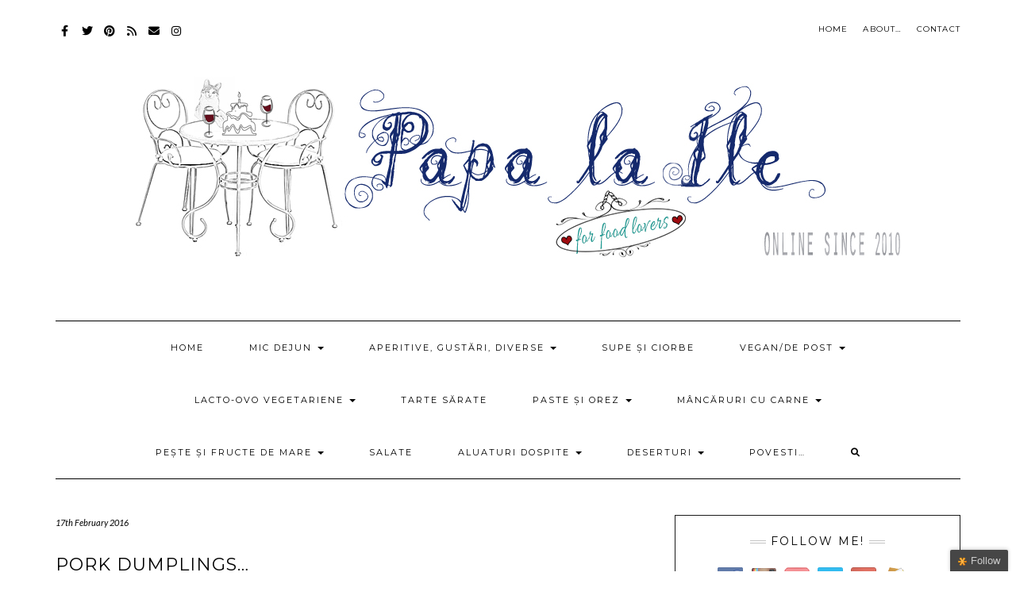

--- FILE ---
content_type: text/html; charset=UTF-8
request_url: https://papalaile.corcotoi.ro/2016/02/17/pork-dumplings-jiaozi-coltunasi/
body_size: 31025
content:
<!DOCTYPE html>
<html lang="en-GB">
<head>
    <meta charset="UTF-8" />
    <meta http-equiv="X-UA-Compatible" content="IE=edge" />
    <meta name="viewport" content="width=device-width, initial-scale=1" />
    	<link rel="pingback" href="https://papalaile.corcotoi.ro/xmlrpc.php">
	    <meta name='robots' content='index, follow, max-image-preview:large, max-snippet:-1, max-video-preview:-1' />
	<style>img:is([sizes="auto" i], [sizes^="auto," i]) { contain-intrinsic-size: 3000px 1500px }</style>
	
	<!-- This site is optimized with the Yoast SEO plugin v26.8 - https://yoast.com/product/yoast-seo-wordpress/ -->
	<title>Pork Dumplings... - Papa la Ile</title>
	<meta name="description" content="Pork dumplings (pork jiaozi) - „colțunași” cu carne de porc și varză chinezească, un deliciu pentru Anul Nou Chinezesc ce trebuie încercat neapărat!" />
	<link rel="canonical" href="https://papalaile.corcotoi.ro/2016/02/17/pork-dumplings-jiaozi-coltunasi/" />
	<meta property="og:locale" content="en_GB" />
	<meta property="og:type" content="article" />
	<meta property="og:title" content="Pork Dumplings... - Papa la Ile" />
	<meta property="og:description" content="Pork dumplings (pork jiaozi) - „colțunași” cu carne de porc și varză chinezească, un deliciu pentru Anul Nou Chinezesc ce trebuie încercat neapărat!" />
	<meta property="og:url" content="https://papalaile.corcotoi.ro/2016/02/17/pork-dumplings-jiaozi-coltunasi/" />
	<meta property="og:site_name" content="Papa la Ile" />
	<meta property="article:publisher" content="http://www.facebook.com/PapaLaIle" />
	<meta property="article:author" content="http://www.facebook.com/PapaLaIle" />
	<meta property="article:published_time" content="2016-02-17T07:26:03+00:00" />
	<meta property="article:modified_time" content="2017-03-05T01:44:16+00:00" />
	<meta property="og:image" content="https://papalaile.corcotoi.ro/wp-content/uploads/2016/02/Pork-Dumplings-Pork-Jiaozi-12.jpg" />
	<meta property="og:image:width" content="1600" />
	<meta property="og:image:height" content="1600" />
	<meta property="og:image:type" content="image/jpeg" />
	<meta name="author" content="Ile" />
	<meta name="twitter:label1" content="Written by" />
	<meta name="twitter:data1" content="Ile" />
	<meta name="twitter:label2" content="Estimated reading time" />
	<meta name="twitter:data2" content="2 minutes" />
	<script type="application/ld+json" class="yoast-schema-graph">{"@context":"https://schema.org","@graph":[{"@type":"Article","@id":"https://papalaile.corcotoi.ro/2016/02/17/pork-dumplings-jiaozi-coltunasi/#article","isPartOf":{"@id":"https://papalaile.corcotoi.ro/2016/02/17/pork-dumplings-jiaozi-coltunasi/"},"author":{"name":"Ile","@id":"https://papalaile.corcotoi.ro/#/schema/person/a5218cb290051cba2463c5e08b5533aa"},"headline":"Pork Dumplings&#8230;","datePublished":"2016-02-17T07:26:03+00:00","dateModified":"2017-03-05T01:44:16+00:00","mainEntityOfPage":{"@id":"https://papalaile.corcotoi.ro/2016/02/17/pork-dumplings-jiaozi-coltunasi/"},"wordCount":357,"commentCount":2,"publisher":{"@id":"https://papalaile.corcotoi.ro/#/schema/person/a5218cb290051cba2463c5e08b5533aa"},"image":{"@id":"https://papalaile.corcotoi.ro/2016/02/17/pork-dumplings-jiaozi-coltunasi/#primaryimage"},"thumbnailUrl":"https://papalaile.corcotoi.ro/wp-content/uploads/2016/02/Pork-Dumplings-Pork-Jiaozi-12.jpg","keywords":["Anul Nou Chinezesc","Chinese New Year","coltunasi chinezesti","coltunasi cu porc","pachetele chinezesti cu porc","porc","pork dumplings","pork jiaozi"],"articleSection":["Aperitive","Aperitive, gustări, diverse","Mâncăruri cu carne","Porc"],"inLanguage":"en-GB","potentialAction":[{"@type":"CommentAction","name":"Comment","target":["https://papalaile.corcotoi.ro/2016/02/17/pork-dumplings-jiaozi-coltunasi/#respond"]}]},{"@type":"WebPage","@id":"https://papalaile.corcotoi.ro/2016/02/17/pork-dumplings-jiaozi-coltunasi/","url":"https://papalaile.corcotoi.ro/2016/02/17/pork-dumplings-jiaozi-coltunasi/","name":"Pork Dumplings... - Papa la Ile","isPartOf":{"@id":"https://papalaile.corcotoi.ro/#website"},"primaryImageOfPage":{"@id":"https://papalaile.corcotoi.ro/2016/02/17/pork-dumplings-jiaozi-coltunasi/#primaryimage"},"image":{"@id":"https://papalaile.corcotoi.ro/2016/02/17/pork-dumplings-jiaozi-coltunasi/#primaryimage"},"thumbnailUrl":"https://papalaile.corcotoi.ro/wp-content/uploads/2016/02/Pork-Dumplings-Pork-Jiaozi-12.jpg","datePublished":"2016-02-17T07:26:03+00:00","dateModified":"2017-03-05T01:44:16+00:00","description":"Pork dumplings (pork jiaozi) - „colțunași” cu carne de porc și varză chinezească, un deliciu pentru Anul Nou Chinezesc ce trebuie încercat neapărat!","breadcrumb":{"@id":"https://papalaile.corcotoi.ro/2016/02/17/pork-dumplings-jiaozi-coltunasi/#breadcrumb"},"inLanguage":"en-GB","potentialAction":[{"@type":"ReadAction","target":["https://papalaile.corcotoi.ro/2016/02/17/pork-dumplings-jiaozi-coltunasi/"]}]},{"@type":"ImageObject","inLanguage":"en-GB","@id":"https://papalaile.corcotoi.ro/2016/02/17/pork-dumplings-jiaozi-coltunasi/#primaryimage","url":"https://papalaile.corcotoi.ro/wp-content/uploads/2016/02/Pork-Dumplings-Pork-Jiaozi-12.jpg","contentUrl":"https://papalaile.corcotoi.ro/wp-content/uploads/2016/02/Pork-Dumplings-Pork-Jiaozi-12.jpg","width":1600,"height":1600},{"@type":"BreadcrumbList","@id":"https://papalaile.corcotoi.ro/2016/02/17/pork-dumplings-jiaozi-coltunasi/#breadcrumb","itemListElement":[{"@type":"ListItem","position":1,"name":"Home","item":"https://papalaile.corcotoi.ro/"},{"@type":"ListItem","position":2,"name":"Pork Dumplings&#8230;"}]},{"@type":"WebSite","@id":"https://papalaile.corcotoi.ro/#website","url":"https://papalaile.corcotoi.ro/","name":"Papa la Ile","description":"for food lovers","publisher":{"@id":"https://papalaile.corcotoi.ro/#/schema/person/a5218cb290051cba2463c5e08b5533aa"},"potentialAction":[{"@type":"SearchAction","target":{"@type":"EntryPoint","urlTemplate":"https://papalaile.corcotoi.ro/?s={search_term_string}"},"query-input":{"@type":"PropertyValueSpecification","valueRequired":true,"valueName":"search_term_string"}}],"inLanguage":"en-GB"},{"@type":["Person","Organization"],"@id":"https://papalaile.corcotoi.ro/#/schema/person/a5218cb290051cba2463c5e08b5533aa","name":"Ile","image":{"@type":"ImageObject","inLanguage":"en-GB","@id":"https://papalaile.corcotoi.ro/#/schema/person/image/","url":"https://papalaile.corcotoi.ro/wp-content/uploads/2017/01/Header2017.jpg","contentUrl":"https://papalaile.corcotoi.ro/wp-content/uploads/2017/01/Header2017.jpg","width":1140,"height":300,"caption":"Ile"},"logo":{"@id":"https://papalaile.corcotoi.ro/#/schema/person/image/"},"sameAs":["http://papalaile.corcotoi.ro","http://www.facebook.com/PapaLaIle"],"url":"https://papalaile.corcotoi.ro/author/admin/"}]}</script>
	<!-- / Yoast SEO plugin. -->


<link rel='dns-prefetch' href='//secure.gravatar.com' />
<link rel='dns-prefetch' href='//stats.wp.com' />
<link rel='dns-prefetch' href='//fonts.googleapis.com' />
<link rel='dns-prefetch' href='//ajax.googleapis.com' />
<link rel='dns-prefetch' href='//v0.wordpress.com' />
<link rel='dns-prefetch' href='//jetpack.wordpress.com' />
<link rel='dns-prefetch' href='//s0.wp.com' />
<link rel='dns-prefetch' href='//public-api.wordpress.com' />
<link rel='dns-prefetch' href='//0.gravatar.com' />
<link rel='dns-prefetch' href='//1.gravatar.com' />
<link rel='dns-prefetch' href='//2.gravatar.com' />
<link rel='dns-prefetch' href='//widgets.wp.com' />
<link href='https://fonts.gstatic.com' crossorigin rel='preconnect' />
<link rel="alternate" type="application/rss+xml" title="Papa la Ile &raquo; Feed" href="https://papalaile.corcotoi.ro/feed/" />
<link rel="alternate" type="application/rss+xml" title="Papa la Ile &raquo; Comments Feed" href="https://papalaile.corcotoi.ro/comments/feed/" />
<link rel="alternate" type="application/rss+xml" title="Papa la Ile &raquo; Pork Dumplings&#8230; Comments Feed" href="https://papalaile.corcotoi.ro/2016/02/17/pork-dumplings-jiaozi-coltunasi/feed/" />
		<!-- This site uses the Google Analytics by MonsterInsights plugin v9.11.1 - Using Analytics tracking - https://www.monsterinsights.com/ -->
							<script src="//www.googletagmanager.com/gtag/js?id=G-WL3C5GK2PV"  data-cfasync="false" data-wpfc-render="false" type="text/javascript" async></script>
			<script data-cfasync="false" data-wpfc-render="false" type="text/javascript">
				var mi_version = '9.11.1';
				var mi_track_user = true;
				var mi_no_track_reason = '';
								var MonsterInsightsDefaultLocations = {"page_location":"https:\/\/papalaile.corcotoi.ro\/2016\/02\/17\/pork-dumplings-jiaozi-coltunasi\/"};
								if ( typeof MonsterInsightsPrivacyGuardFilter === 'function' ) {
					var MonsterInsightsLocations = (typeof MonsterInsightsExcludeQuery === 'object') ? MonsterInsightsPrivacyGuardFilter( MonsterInsightsExcludeQuery ) : MonsterInsightsPrivacyGuardFilter( MonsterInsightsDefaultLocations );
				} else {
					var MonsterInsightsLocations = (typeof MonsterInsightsExcludeQuery === 'object') ? MonsterInsightsExcludeQuery : MonsterInsightsDefaultLocations;
				}

								var disableStrs = [
										'ga-disable-G-WL3C5GK2PV',
									];

				/* Function to detect opted out users */
				function __gtagTrackerIsOptedOut() {
					for (var index = 0; index < disableStrs.length; index++) {
						if (document.cookie.indexOf(disableStrs[index] + '=true') > -1) {
							return true;
						}
					}

					return false;
				}

				/* Disable tracking if the opt-out cookie exists. */
				if (__gtagTrackerIsOptedOut()) {
					for (var index = 0; index < disableStrs.length; index++) {
						window[disableStrs[index]] = true;
					}
				}

				/* Opt-out function */
				function __gtagTrackerOptout() {
					for (var index = 0; index < disableStrs.length; index++) {
						document.cookie = disableStrs[index] + '=true; expires=Thu, 31 Dec 2099 23:59:59 UTC; path=/';
						window[disableStrs[index]] = true;
					}
				}

				if ('undefined' === typeof gaOptout) {
					function gaOptout() {
						__gtagTrackerOptout();
					}
				}
								window.dataLayer = window.dataLayer || [];

				window.MonsterInsightsDualTracker = {
					helpers: {},
					trackers: {},
				};
				if (mi_track_user) {
					function __gtagDataLayer() {
						dataLayer.push(arguments);
					}

					function __gtagTracker(type, name, parameters) {
						if (!parameters) {
							parameters = {};
						}

						if (parameters.send_to) {
							__gtagDataLayer.apply(null, arguments);
							return;
						}

						if (type === 'event') {
														parameters.send_to = monsterinsights_frontend.v4_id;
							var hookName = name;
							if (typeof parameters['event_category'] !== 'undefined') {
								hookName = parameters['event_category'] + ':' + name;
							}

							if (typeof MonsterInsightsDualTracker.trackers[hookName] !== 'undefined') {
								MonsterInsightsDualTracker.trackers[hookName](parameters);
							} else {
								__gtagDataLayer('event', name, parameters);
							}
							
						} else {
							__gtagDataLayer.apply(null, arguments);
						}
					}

					__gtagTracker('js', new Date());
					__gtagTracker('set', {
						'developer_id.dZGIzZG': true,
											});
					if ( MonsterInsightsLocations.page_location ) {
						__gtagTracker('set', MonsterInsightsLocations);
					}
										__gtagTracker('config', 'G-WL3C5GK2PV', {"forceSSL":"true","page_path":location.pathname + location.search + location.hash} );
										window.gtag = __gtagTracker;										(function () {
						/* https://developers.google.com/analytics/devguides/collection/analyticsjs/ */
						/* ga and __gaTracker compatibility shim. */
						var noopfn = function () {
							return null;
						};
						var newtracker = function () {
							return new Tracker();
						};
						var Tracker = function () {
							return null;
						};
						var p = Tracker.prototype;
						p.get = noopfn;
						p.set = noopfn;
						p.send = function () {
							var args = Array.prototype.slice.call(arguments);
							args.unshift('send');
							__gaTracker.apply(null, args);
						};
						var __gaTracker = function () {
							var len = arguments.length;
							if (len === 0) {
								return;
							}
							var f = arguments[len - 1];
							if (typeof f !== 'object' || f === null || typeof f.hitCallback !== 'function') {
								if ('send' === arguments[0]) {
									var hitConverted, hitObject = false, action;
									if ('event' === arguments[1]) {
										if ('undefined' !== typeof arguments[3]) {
											hitObject = {
												'eventAction': arguments[3],
												'eventCategory': arguments[2],
												'eventLabel': arguments[4],
												'value': arguments[5] ? arguments[5] : 1,
											}
										}
									}
									if ('pageview' === arguments[1]) {
										if ('undefined' !== typeof arguments[2]) {
											hitObject = {
												'eventAction': 'page_view',
												'page_path': arguments[2],
											}
										}
									}
									if (typeof arguments[2] === 'object') {
										hitObject = arguments[2];
									}
									if (typeof arguments[5] === 'object') {
										Object.assign(hitObject, arguments[5]);
									}
									if ('undefined' !== typeof arguments[1].hitType) {
										hitObject = arguments[1];
										if ('pageview' === hitObject.hitType) {
											hitObject.eventAction = 'page_view';
										}
									}
									if (hitObject) {
										action = 'timing' === arguments[1].hitType ? 'timing_complete' : hitObject.eventAction;
										hitConverted = mapArgs(hitObject);
										__gtagTracker('event', action, hitConverted);
									}
								}
								return;
							}

							function mapArgs(args) {
								var arg, hit = {};
								var gaMap = {
									'eventCategory': 'event_category',
									'eventAction': 'event_action',
									'eventLabel': 'event_label',
									'eventValue': 'event_value',
									'nonInteraction': 'non_interaction',
									'timingCategory': 'event_category',
									'timingVar': 'name',
									'timingValue': 'value',
									'timingLabel': 'event_label',
									'page': 'page_path',
									'location': 'page_location',
									'title': 'page_title',
									'referrer' : 'page_referrer',
								};
								for (arg in args) {
																		if (!(!args.hasOwnProperty(arg) || !gaMap.hasOwnProperty(arg))) {
										hit[gaMap[arg]] = args[arg];
									} else {
										hit[arg] = args[arg];
									}
								}
								return hit;
							}

							try {
								f.hitCallback();
							} catch (ex) {
							}
						};
						__gaTracker.create = newtracker;
						__gaTracker.getByName = newtracker;
						__gaTracker.getAll = function () {
							return [];
						};
						__gaTracker.remove = noopfn;
						__gaTracker.loaded = true;
						window['__gaTracker'] = __gaTracker;
					})();
									} else {
										console.log("");
					(function () {
						function __gtagTracker() {
							return null;
						}

						window['__gtagTracker'] = __gtagTracker;
						window['gtag'] = __gtagTracker;
					})();
									}
			</script>
							<!-- / Google Analytics by MonsterInsights -->
		<script type="text/javascript">
/* <![CDATA[ */
window._wpemojiSettings = {"baseUrl":"https:\/\/s.w.org\/images\/core\/emoji\/16.0.1\/72x72\/","ext":".png","svgUrl":"https:\/\/s.w.org\/images\/core\/emoji\/16.0.1\/svg\/","svgExt":".svg","source":{"concatemoji":"https:\/\/papalaile.corcotoi.ro\/wp-includes\/js\/wp-emoji-release.min.js?ver=6.8.3"}};
/*! This file is auto-generated */
!function(s,n){var o,i,e;function c(e){try{var t={supportTests:e,timestamp:(new Date).valueOf()};sessionStorage.setItem(o,JSON.stringify(t))}catch(e){}}function p(e,t,n){e.clearRect(0,0,e.canvas.width,e.canvas.height),e.fillText(t,0,0);var t=new Uint32Array(e.getImageData(0,0,e.canvas.width,e.canvas.height).data),a=(e.clearRect(0,0,e.canvas.width,e.canvas.height),e.fillText(n,0,0),new Uint32Array(e.getImageData(0,0,e.canvas.width,e.canvas.height).data));return t.every(function(e,t){return e===a[t]})}function u(e,t){e.clearRect(0,0,e.canvas.width,e.canvas.height),e.fillText(t,0,0);for(var n=e.getImageData(16,16,1,1),a=0;a<n.data.length;a++)if(0!==n.data[a])return!1;return!0}function f(e,t,n,a){switch(t){case"flag":return n(e,"\ud83c\udff3\ufe0f\u200d\u26a7\ufe0f","\ud83c\udff3\ufe0f\u200b\u26a7\ufe0f")?!1:!n(e,"\ud83c\udde8\ud83c\uddf6","\ud83c\udde8\u200b\ud83c\uddf6")&&!n(e,"\ud83c\udff4\udb40\udc67\udb40\udc62\udb40\udc65\udb40\udc6e\udb40\udc67\udb40\udc7f","\ud83c\udff4\u200b\udb40\udc67\u200b\udb40\udc62\u200b\udb40\udc65\u200b\udb40\udc6e\u200b\udb40\udc67\u200b\udb40\udc7f");case"emoji":return!a(e,"\ud83e\udedf")}return!1}function g(e,t,n,a){var r="undefined"!=typeof WorkerGlobalScope&&self instanceof WorkerGlobalScope?new OffscreenCanvas(300,150):s.createElement("canvas"),o=r.getContext("2d",{willReadFrequently:!0}),i=(o.textBaseline="top",o.font="600 32px Arial",{});return e.forEach(function(e){i[e]=t(o,e,n,a)}),i}function t(e){var t=s.createElement("script");t.src=e,t.defer=!0,s.head.appendChild(t)}"undefined"!=typeof Promise&&(o="wpEmojiSettingsSupports",i=["flag","emoji"],n.supports={everything:!0,everythingExceptFlag:!0},e=new Promise(function(e){s.addEventListener("DOMContentLoaded",e,{once:!0})}),new Promise(function(t){var n=function(){try{var e=JSON.parse(sessionStorage.getItem(o));if("object"==typeof e&&"number"==typeof e.timestamp&&(new Date).valueOf()<e.timestamp+604800&&"object"==typeof e.supportTests)return e.supportTests}catch(e){}return null}();if(!n){if("undefined"!=typeof Worker&&"undefined"!=typeof OffscreenCanvas&&"undefined"!=typeof URL&&URL.createObjectURL&&"undefined"!=typeof Blob)try{var e="postMessage("+g.toString()+"("+[JSON.stringify(i),f.toString(),p.toString(),u.toString()].join(",")+"));",a=new Blob([e],{type:"text/javascript"}),r=new Worker(URL.createObjectURL(a),{name:"wpTestEmojiSupports"});return void(r.onmessage=function(e){c(n=e.data),r.terminate(),t(n)})}catch(e){}c(n=g(i,f,p,u))}t(n)}).then(function(e){for(var t in e)n.supports[t]=e[t],n.supports.everything=n.supports.everything&&n.supports[t],"flag"!==t&&(n.supports.everythingExceptFlag=n.supports.everythingExceptFlag&&n.supports[t]);n.supports.everythingExceptFlag=n.supports.everythingExceptFlag&&!n.supports.flag,n.DOMReady=!1,n.readyCallback=function(){n.DOMReady=!0}}).then(function(){return e}).then(function(){var e;n.supports.everything||(n.readyCallback(),(e=n.source||{}).concatemoji?t(e.concatemoji):e.wpemoji&&e.twemoji&&(t(e.twemoji),t(e.wpemoji)))}))}((window,document),window._wpemojiSettings);
/* ]]> */
</script>
<style id='wp-emoji-styles-inline-css' type='text/css'>

	img.wp-smiley, img.emoji {
		display: inline !important;
		border: none !important;
		box-shadow: none !important;
		height: 1em !important;
		width: 1em !important;
		margin: 0 0.07em !important;
		vertical-align: -0.1em !important;
		background: none !important;
		padding: 0 !important;
	}
</style>
<link rel='stylesheet' id='wp-block-library-css' href='https://papalaile.corcotoi.ro/wp-includes/css/dist/block-library/style.min.css?x23715' type='text/css' media='all' />
<style id='classic-theme-styles-inline-css' type='text/css'>
/*! This file is auto-generated */
.wp-block-button__link{color:#fff;background-color:#32373c;border-radius:9999px;box-shadow:none;text-decoration:none;padding:calc(.667em + 2px) calc(1.333em + 2px);font-size:1.125em}.wp-block-file__button{background:#32373c;color:#fff;text-decoration:none}
</style>
<link rel='stylesheet' id='mediaelement-css' href='https://papalaile.corcotoi.ro/wp-includes/js/mediaelement/mediaelementplayer-legacy.min.css?x23715' type='text/css' media='all' />
<link rel='stylesheet' id='wp-mediaelement-css' href='https://papalaile.corcotoi.ro/wp-includes/js/mediaelement/wp-mediaelement.min.css?x23715' type='text/css' media='all' />
<style id='jetpack-sharing-buttons-style-inline-css' type='text/css'>
.jetpack-sharing-buttons__services-list{display:flex;flex-direction:row;flex-wrap:wrap;gap:0;list-style-type:none;margin:5px;padding:0}.jetpack-sharing-buttons__services-list.has-small-icon-size{font-size:12px}.jetpack-sharing-buttons__services-list.has-normal-icon-size{font-size:16px}.jetpack-sharing-buttons__services-list.has-large-icon-size{font-size:24px}.jetpack-sharing-buttons__services-list.has-huge-icon-size{font-size:36px}@media print{.jetpack-sharing-buttons__services-list{display:none!important}}.editor-styles-wrapper .wp-block-jetpack-sharing-buttons{gap:0;padding-inline-start:0}ul.jetpack-sharing-buttons__services-list.has-background{padding:1.25em 2.375em}
</style>
<style id='global-styles-inline-css' type='text/css'>
:root{--wp--preset--aspect-ratio--square: 1;--wp--preset--aspect-ratio--4-3: 4/3;--wp--preset--aspect-ratio--3-4: 3/4;--wp--preset--aspect-ratio--3-2: 3/2;--wp--preset--aspect-ratio--2-3: 2/3;--wp--preset--aspect-ratio--16-9: 16/9;--wp--preset--aspect-ratio--9-16: 9/16;--wp--preset--color--black: #000000;--wp--preset--color--cyan-bluish-gray: #abb8c3;--wp--preset--color--white: #ffffff;--wp--preset--color--pale-pink: #f78da7;--wp--preset--color--vivid-red: #cf2e2e;--wp--preset--color--luminous-vivid-orange: #ff6900;--wp--preset--color--luminous-vivid-amber: #fcb900;--wp--preset--color--light-green-cyan: #7bdcb5;--wp--preset--color--vivid-green-cyan: #00d084;--wp--preset--color--pale-cyan-blue: #8ed1fc;--wp--preset--color--vivid-cyan-blue: #0693e3;--wp--preset--color--vivid-purple: #9b51e0;--wp--preset--gradient--vivid-cyan-blue-to-vivid-purple: linear-gradient(135deg,rgba(6,147,227,1) 0%,rgb(155,81,224) 100%);--wp--preset--gradient--light-green-cyan-to-vivid-green-cyan: linear-gradient(135deg,rgb(122,220,180) 0%,rgb(0,208,130) 100%);--wp--preset--gradient--luminous-vivid-amber-to-luminous-vivid-orange: linear-gradient(135deg,rgba(252,185,0,1) 0%,rgba(255,105,0,1) 100%);--wp--preset--gradient--luminous-vivid-orange-to-vivid-red: linear-gradient(135deg,rgba(255,105,0,1) 0%,rgb(207,46,46) 100%);--wp--preset--gradient--very-light-gray-to-cyan-bluish-gray: linear-gradient(135deg,rgb(238,238,238) 0%,rgb(169,184,195) 100%);--wp--preset--gradient--cool-to-warm-spectrum: linear-gradient(135deg,rgb(74,234,220) 0%,rgb(151,120,209) 20%,rgb(207,42,186) 40%,rgb(238,44,130) 60%,rgb(251,105,98) 80%,rgb(254,248,76) 100%);--wp--preset--gradient--blush-light-purple: linear-gradient(135deg,rgb(255,206,236) 0%,rgb(152,150,240) 100%);--wp--preset--gradient--blush-bordeaux: linear-gradient(135deg,rgb(254,205,165) 0%,rgb(254,45,45) 50%,rgb(107,0,62) 100%);--wp--preset--gradient--luminous-dusk: linear-gradient(135deg,rgb(255,203,112) 0%,rgb(199,81,192) 50%,rgb(65,88,208) 100%);--wp--preset--gradient--pale-ocean: linear-gradient(135deg,rgb(255,245,203) 0%,rgb(182,227,212) 50%,rgb(51,167,181) 100%);--wp--preset--gradient--electric-grass: linear-gradient(135deg,rgb(202,248,128) 0%,rgb(113,206,126) 100%);--wp--preset--gradient--midnight: linear-gradient(135deg,rgb(2,3,129) 0%,rgb(40,116,252) 100%);--wp--preset--font-size--small: 13px;--wp--preset--font-size--medium: 20px;--wp--preset--font-size--large: 36px;--wp--preset--font-size--x-large: 42px;--wp--preset--spacing--20: 0.44rem;--wp--preset--spacing--30: 0.67rem;--wp--preset--spacing--40: 1rem;--wp--preset--spacing--50: 1.5rem;--wp--preset--spacing--60: 2.25rem;--wp--preset--spacing--70: 3.38rem;--wp--preset--spacing--80: 5.06rem;--wp--preset--shadow--natural: 6px 6px 9px rgba(0, 0, 0, 0.2);--wp--preset--shadow--deep: 12px 12px 50px rgba(0, 0, 0, 0.4);--wp--preset--shadow--sharp: 6px 6px 0px rgba(0, 0, 0, 0.2);--wp--preset--shadow--outlined: 6px 6px 0px -3px rgba(255, 255, 255, 1), 6px 6px rgba(0, 0, 0, 1);--wp--preset--shadow--crisp: 6px 6px 0px rgba(0, 0, 0, 1);}:where(.is-layout-flex){gap: 0.5em;}:where(.is-layout-grid){gap: 0.5em;}body .is-layout-flex{display: flex;}.is-layout-flex{flex-wrap: wrap;align-items: center;}.is-layout-flex > :is(*, div){margin: 0;}body .is-layout-grid{display: grid;}.is-layout-grid > :is(*, div){margin: 0;}:where(.wp-block-columns.is-layout-flex){gap: 2em;}:where(.wp-block-columns.is-layout-grid){gap: 2em;}:where(.wp-block-post-template.is-layout-flex){gap: 1.25em;}:where(.wp-block-post-template.is-layout-grid){gap: 1.25em;}.has-black-color{color: var(--wp--preset--color--black) !important;}.has-cyan-bluish-gray-color{color: var(--wp--preset--color--cyan-bluish-gray) !important;}.has-white-color{color: var(--wp--preset--color--white) !important;}.has-pale-pink-color{color: var(--wp--preset--color--pale-pink) !important;}.has-vivid-red-color{color: var(--wp--preset--color--vivid-red) !important;}.has-luminous-vivid-orange-color{color: var(--wp--preset--color--luminous-vivid-orange) !important;}.has-luminous-vivid-amber-color{color: var(--wp--preset--color--luminous-vivid-amber) !important;}.has-light-green-cyan-color{color: var(--wp--preset--color--light-green-cyan) !important;}.has-vivid-green-cyan-color{color: var(--wp--preset--color--vivid-green-cyan) !important;}.has-pale-cyan-blue-color{color: var(--wp--preset--color--pale-cyan-blue) !important;}.has-vivid-cyan-blue-color{color: var(--wp--preset--color--vivid-cyan-blue) !important;}.has-vivid-purple-color{color: var(--wp--preset--color--vivid-purple) !important;}.has-black-background-color{background-color: var(--wp--preset--color--black) !important;}.has-cyan-bluish-gray-background-color{background-color: var(--wp--preset--color--cyan-bluish-gray) !important;}.has-white-background-color{background-color: var(--wp--preset--color--white) !important;}.has-pale-pink-background-color{background-color: var(--wp--preset--color--pale-pink) !important;}.has-vivid-red-background-color{background-color: var(--wp--preset--color--vivid-red) !important;}.has-luminous-vivid-orange-background-color{background-color: var(--wp--preset--color--luminous-vivid-orange) !important;}.has-luminous-vivid-amber-background-color{background-color: var(--wp--preset--color--luminous-vivid-amber) !important;}.has-light-green-cyan-background-color{background-color: var(--wp--preset--color--light-green-cyan) !important;}.has-vivid-green-cyan-background-color{background-color: var(--wp--preset--color--vivid-green-cyan) !important;}.has-pale-cyan-blue-background-color{background-color: var(--wp--preset--color--pale-cyan-blue) !important;}.has-vivid-cyan-blue-background-color{background-color: var(--wp--preset--color--vivid-cyan-blue) !important;}.has-vivid-purple-background-color{background-color: var(--wp--preset--color--vivid-purple) !important;}.has-black-border-color{border-color: var(--wp--preset--color--black) !important;}.has-cyan-bluish-gray-border-color{border-color: var(--wp--preset--color--cyan-bluish-gray) !important;}.has-white-border-color{border-color: var(--wp--preset--color--white) !important;}.has-pale-pink-border-color{border-color: var(--wp--preset--color--pale-pink) !important;}.has-vivid-red-border-color{border-color: var(--wp--preset--color--vivid-red) !important;}.has-luminous-vivid-orange-border-color{border-color: var(--wp--preset--color--luminous-vivid-orange) !important;}.has-luminous-vivid-amber-border-color{border-color: var(--wp--preset--color--luminous-vivid-amber) !important;}.has-light-green-cyan-border-color{border-color: var(--wp--preset--color--light-green-cyan) !important;}.has-vivid-green-cyan-border-color{border-color: var(--wp--preset--color--vivid-green-cyan) !important;}.has-pale-cyan-blue-border-color{border-color: var(--wp--preset--color--pale-cyan-blue) !important;}.has-vivid-cyan-blue-border-color{border-color: var(--wp--preset--color--vivid-cyan-blue) !important;}.has-vivid-purple-border-color{border-color: var(--wp--preset--color--vivid-purple) !important;}.has-vivid-cyan-blue-to-vivid-purple-gradient-background{background: var(--wp--preset--gradient--vivid-cyan-blue-to-vivid-purple) !important;}.has-light-green-cyan-to-vivid-green-cyan-gradient-background{background: var(--wp--preset--gradient--light-green-cyan-to-vivid-green-cyan) !important;}.has-luminous-vivid-amber-to-luminous-vivid-orange-gradient-background{background: var(--wp--preset--gradient--luminous-vivid-amber-to-luminous-vivid-orange) !important;}.has-luminous-vivid-orange-to-vivid-red-gradient-background{background: var(--wp--preset--gradient--luminous-vivid-orange-to-vivid-red) !important;}.has-very-light-gray-to-cyan-bluish-gray-gradient-background{background: var(--wp--preset--gradient--very-light-gray-to-cyan-bluish-gray) !important;}.has-cool-to-warm-spectrum-gradient-background{background: var(--wp--preset--gradient--cool-to-warm-spectrum) !important;}.has-blush-light-purple-gradient-background{background: var(--wp--preset--gradient--blush-light-purple) !important;}.has-blush-bordeaux-gradient-background{background: var(--wp--preset--gradient--blush-bordeaux) !important;}.has-luminous-dusk-gradient-background{background: var(--wp--preset--gradient--luminous-dusk) !important;}.has-pale-ocean-gradient-background{background: var(--wp--preset--gradient--pale-ocean) !important;}.has-electric-grass-gradient-background{background: var(--wp--preset--gradient--electric-grass) !important;}.has-midnight-gradient-background{background: var(--wp--preset--gradient--midnight) !important;}.has-small-font-size{font-size: var(--wp--preset--font-size--small) !important;}.has-medium-font-size{font-size: var(--wp--preset--font-size--medium) !important;}.has-large-font-size{font-size: var(--wp--preset--font-size--large) !important;}.has-x-large-font-size{font-size: var(--wp--preset--font-size--x-large) !important;}
:where(.wp-block-post-template.is-layout-flex){gap: 1.25em;}:where(.wp-block-post-template.is-layout-grid){gap: 1.25em;}
:where(.wp-block-columns.is-layout-flex){gap: 2em;}:where(.wp-block-columns.is-layout-grid){gap: 2em;}
:root :where(.wp-block-pullquote){font-size: 1.5em;line-height: 1.6;}
</style>
<link rel='stylesheet' id='arevico_scsfbcss-css' href='https://papalaile.corcotoi.ro/wp-content/plugins/facebook-page-promoter-lightbox/includes/featherlight/featherlight.min.css?x23715' type='text/css' media='all' />
<link rel='stylesheet' id='yumprint-recipe-theme-layout-css' href='https://papalaile.corcotoi.ro/wp-content/plugins/recipe-card/css/layout.css?x23715' type='text/css' media='all' />
<link rel='stylesheet' id='social-widget-css' href='https://papalaile.corcotoi.ro/wp-content/plugins/social-media-widget/social_widget.css?x23715' type='text/css' media='all' />
<link rel='stylesheet' id='kale-fonts-css' href='https://fonts.googleapis.com/css?family=Montserrat%3A400%2C700%7CLato%3A400%2C700%2C300%2C300italic%2C400italic%2C700italic%7CRaleway%3A200%7CCaveat&#038;subset=latin%2Clatin-ext' type='text/css' media='all' />
<link rel='stylesheet' id='bootstrap-css' href='https://papalaile.corcotoi.ro/wp-content/themes/kale/assets/css/bootstrap.min.css?x23715' type='text/css' media='all' />
<link rel='stylesheet' id='bootstrap-select-css' href='https://papalaile.corcotoi.ro/wp-content/themes/kale/assets/css/bootstrap-select.min.css?x23715' type='text/css' media='all' />
<link rel='stylesheet' id='smartmenus-bootstrap-css' href='https://papalaile.corcotoi.ro/wp-content/themes/kale/assets/css/jquery.smartmenus.bootstrap.css?x23715' type='text/css' media='all' />
<link rel='stylesheet' id='fontawesome-css' href='https://papalaile.corcotoi.ro/wp-content/themes/kale/assets/css/fontawesome.min.css?x23715' type='text/css' media='all' />
<link rel='stylesheet' id='fontawesome-all-css' href='https://papalaile.corcotoi.ro/wp-content/themes/kale/assets/css/all.min.css?x23715' type='text/css' media='all' />
<link rel='stylesheet' id='owl-carousel-css' href='https://papalaile.corcotoi.ro/wp-content/themes/kale/assets/css/owl.carousel.css?x23715' type='text/css' media='all' />
<link rel='stylesheet' id='kale-style-css' href='https://papalaile.corcotoi.ro/wp-content/themes/kale/style.css?x23715' type='text/css' media='all' />
<link rel='stylesheet' id='jetpack_likes-css' href='https://papalaile.corcotoi.ro/wp-content/plugins/jetpack/modules/likes/style.css?x23715' type='text/css' media='all' />
<link rel='stylesheet' id='recent-posts-widget-with-thumbnails-public-style-css' href='https://papalaile.corcotoi.ro/wp-content/plugins/recent-posts-widget-with-thumbnails/public.css?x23715' type='text/css' media='all' />
<style id='jetpack_facebook_likebox-inline-css' type='text/css'>
.widget_facebook_likebox {
	overflow: hidden;
}

</style>
<link rel='stylesheet' id='jquery-ui-style-css' href='http://ajax.googleapis.com/ajax/libs/jqueryui/1.8.16/themes/ui-darkness/jquery-ui.css?ver=6.8.3' type='text/css' media='all' />
<link rel='stylesheet' id='sharedaddy-css' href='https://papalaile.corcotoi.ro/wp-content/plugins/jetpack/modules/sharedaddy/sharing.css?x23715' type='text/css' media='all' />
<link rel='stylesheet' id='social-logos-css' href='https://papalaile.corcotoi.ro/wp-content/plugins/jetpack/_inc/social-logos/social-logos.min.css?x23715' type='text/css' media='all' />
<link rel='stylesheet' id='jquery.lightbox.min.css-css' href='https://papalaile.corcotoi.ro/wp-content/plugins/wp-jquery-lightbox/lightboxes/wp-jquery-lightbox/styles/lightbox.min.css?x23715' type='text/css' media='all' />
<link rel='stylesheet' id='jqlb-overrides-css' href='https://papalaile.corcotoi.ro/wp-content/plugins/wp-jquery-lightbox/lightboxes/wp-jquery-lightbox/styles/overrides.css?x23715' type='text/css' media='all' />
<style id='jqlb-overrides-inline-css' type='text/css'>

			#outerImageContainer {
				box-shadow: 0 0 4px 2px rgba(0,0,0,.2);
			}
			#imageContainer{
				padding: 6px;
			}
			#imageDataContainer {
				box-shadow: 0 -4px 0 0 #fff, 0 0 4px 2px rgba(0,0,0,.1);
				z-index: auto;
			}
			#prevArrow,
			#nextArrow{
				background-color: rgba(255,255,255,.7;
				color: #000000;
			}
</style>
<script type="text/javascript" src="https://papalaile.corcotoi.ro/wp-content/plugins/google-analytics-for-wordpress/assets/js/frontend-gtag.min.js?x23715" id="monsterinsights-frontend-script-js" async="async" data-wp-strategy="async"></script>
<script data-cfasync="false" data-wpfc-render="false" type="text/javascript" id='monsterinsights-frontend-script-js-extra'>/* <![CDATA[ */
var monsterinsights_frontend = {"js_events_tracking":"true","download_extensions":"doc,pdf,ppt,zip,xls,jpg,docx,pptx,xlsx","inbound_paths":"[]","home_url":"https:\/\/papalaile.corcotoi.ro","hash_tracking":"true","v4_id":"G-WL3C5GK2PV"};/* ]]> */
</script>
<script type="text/javascript" src="https://papalaile.corcotoi.ro/wp-includes/js/jquery/jquery.min.js?x23715" id="jquery-core-js"></script>
<script type="text/javascript" src="https://papalaile.corcotoi.ro/wp-includes/js/jquery/jquery-migrate.min.js?x23715" id="jquery-migrate-js"></script>
<script type="text/javascript" src="https://papalaile.corcotoi.ro/wp-content/plugins/facebook-page-promoter-lightbox/includes/featherlight/featherlight.min.js?x23715" id="arevico_scsfb-js"></script>
<script type="text/javascript" id="arevico_scsfb_launch-js-extra">
/* <![CDATA[ */
var lb_l_ret = {"width":"400","height":"255","delay":"50000","coc":"1","fb_id":"PapaLaIle","cooc":"0","display_on_page":"1","display_on_post":"1","display_on_homepage":"1","display_on_archive":"1","show_once":"1","min":"0","performance":"0"};
/* ]]> */
</script>
<script type="text/javascript" src="https://papalaile.corcotoi.ro/wp-content/plugins/facebook-page-promoter-lightbox/includes/launch/launch.min.js?x23715" id="arevico_scsfb_launch-js"></script>
<script type="text/javascript" src="https://papalaile.corcotoi.ro/wp-content/plugins/recipe-card/js/post.js?x23715" id="yumprint-recipe-post-js"></script>
<!--[if lt IE 9]>
<script type="text/javascript" src="https://papalaile.corcotoi.ro/wp-content/themes/kale/assets/js/html5shiv.min.js?x23715" id="kale-html5-js"></script>
<![endif]-->
<!--[if lt IE 9]>
<script type="text/javascript" src="https://papalaile.corcotoi.ro/wp-content/themes/kale/assets/js/respond.min.js?x23715" id="kale-respond-js"></script>
<![endif]-->
<link rel="https://api.w.org/" href="https://papalaile.corcotoi.ro/wp-json/" /><link rel="alternate" title="JSON" type="application/json" href="https://papalaile.corcotoi.ro/wp-json/wp/v2/posts/6992" /><link rel="EditURI" type="application/rsd+xml" title="RSD" href="https://papalaile.corcotoi.ro/xmlrpc.php?rsd" />
<meta name="generator" content="WordPress 6.8.3" />
<link rel='shortlink' href='https://wp.me/p1b4wr-1OM' />
<link rel="alternate" title="oEmbed (JSON)" type="application/json+oembed" href="https://papalaile.corcotoi.ro/wp-json/oembed/1.0/embed?url=https%3A%2F%2Fpapalaile.corcotoi.ro%2F2016%2F02%2F17%2Fpork-dumplings-jiaozi-coltunasi%2F" />
<link rel="alternate" title="oEmbed (XML)" type="text/xml+oembed" href="https://papalaile.corcotoi.ro/wp-json/oembed/1.0/embed?url=https%3A%2F%2Fpapalaile.corcotoi.ro%2F2016%2F02%2F17%2Fpork-dumplings-jiaozi-coltunasi%2F&#038;format=xml" />
<script type="text/javascript">
	window.yumprintRecipePlugin = "https://papalaile.corcotoi.ro/wp-content/plugins/recipe-card";
	window.yumprintRecipeAjaxUrl = "https://papalaile.corcotoi.ro/wp-admin/admin-ajax.php";
	window.yumprintRecipeUrl = "https://papalaile.corcotoi.ro/";
</script><!--[if lte IE 8]>
<script type="text/javascript">
    window.yumprintRecipeDisabled = true;
</script>
<![endif]-->
<style type="text/css">	@import url(http://fonts.googleapis.com/css?family=Corben|Nobile);    .blog-yumprint-recipe .blog-yumprint-recipe-title {
    	color: #1f9c95;
    }
    .blog-yumprint-recipe .blog-yumprint-subheader, .blog-yumprint-recipe .blog-yumprint-infobar-section-title, .blog-yumprint-recipe .blog-yumprint-infobox-section-title, .blog-yumprint-nutrition-section-title {
        color: #1f9c95;
    }
    .blog-yumprint-recipe .blog-yumprint-save, .blog-yumprint-recipe .blog-yumprint-header .blog-yumprint-save a {
    	background-color: #152a6d;
    	color: #ffffff !important;
    }
    .blog-yumprint-recipe .blog-yumprint-save:hover, .blog-yumprint-recipe .blog-yumprint-header .blog-yumprint-save:hover a {
    	background-color: #1a3487;
    }
    .blog-yumprint-recipe .blog-yumprint-adapted-link, .blog-yumprint-nutrition-more, .blog-yumprint-report-error {
        color: #152a6d;
    }
    .blog-yumprint-recipe .blog-yumprint-infobar-section-data, .blog-yumprint-recipe .blog-yumprint-infobox-section-data, .blog-yumprint-recipe .blog-yumprint-adapted, .blog-yumprint-recipe .blog-yumprint-author, .blog-yumprint-recipe .blog-yumprint-serves, .blog-yumprint-nutrition-section-data {
        color: #152a6d;
    }
    .blog-yumprint-recipe .blog-yumprint-recipe-summary, .blog-yumprint-recipe .blog-yumprint-ingredient-item, .blog-yumprint-recipe .blog-yumprint-method-item, .blog-yumprint-recipe .blog-yumprint-note-item, .blog-yumprint-write-review, .blog-yumprint-nutrition-box {
        color: #063030;
    }
    .blog-yumprint-write-review:hover, .blog-yumprint-nutrition-more:hover, .blog-yumprint-recipe .blog-yumprint-adapted-link:hover {
        color: #1a3487;
    }
    .blog-yumprint-recipe .blog-yumprint-nutrition-bar:hover .blog-yumprint-nutrition-section-title {
        color: #24b6ad;
    }
    .blog-yumprint-recipe .blog-yumprint-nutrition-bar:hover .blog-yumprint-nutrition-section-data {
        color: #1a3487;
    }

    .blog-yumprint-recipe .blog-yumprint-print {
    	background-color: #ce2329;
    	color: #ffffff;
    }
    .blog-yumprint-recipe .blog-yumprint-print:hover {
    	background-color: #e8272e;
    }
    .blog-yumprint-recipe {
    	background-color: rgb(250,250,250);
    	border-color: rgb(220, 220, 220);
    	border-style: solid;
    	border-width: 1px;
    	border-radius: 0px;
    }
    .blog-yumprint-recipe .blog-yumprint-recipe-contents {
    	border-top-color: rgb(220, 220, 220);
    	border-top-width: 1px;
    	border-top-style: solid;
    }
    .blog-yumprint-recipe .blog-yumprint-info-bar, .blog-yumprint-recipe .blog-yumprint-nutrition-bar, .blog-yumprint-nutrition-border {
    	border-top-color: rgb(220, 220, 220);
    	border-top-width: 1px;
    	border-top-style: solid;
    }
    .blog-yumprint-nutrition-line, .blog-yumprint-nutrition-thick-line, .blog-yumprint-nutrition-very-thick-line {
    	border-top-color: rgb(220, 220, 220);
    }
    .blog-yumprint-recipe .blog-yumprint-info-box, .blog-yumprint-nutrition-box {
    	background-color: white;
    	border-color: rgb(220, 220, 220);
    	border-style: solid;
    	border-width: 1px;
    	border-radius: 0px;
    }
    .blog-yumprint-recipe .blog-yumprint-recipe-title {
		font-family: Corben, Helvetica Neue, Helvetica, Tahoma, Sans Serif, Sans;
		font-size: 22px;
		font-weight: bold;
		font-style: normal;
		text-transform: none;
		text-decoration: none;
    }
    .blog-yumprint-recipe .blog-yumprint-subheader {
		font-family: Corben, Helvetica Neue, Helvetica, Tahoma, Sans Serif, Sans;
		font-size: 18px;
		font-weight: normal;
		font-style: normal;
		text-transform: none;
		text-decoration: none;
    }
    .blog-yumprint-recipe .blog-yumprint-recipe-summary, .blog-yumprint-recipe .blog-yumprint-ingredients, .blog-yumprint-recipe .blog-yumprint-methods, .blog-yumprint-recipe .blog-yumprint-notes, .blog-yumprint-write-review, .blog-yumprint-nutrition-box {
		font-family: Nobile, Helvetica Neue, Helvetica, Tahoma, Sans Serif, Sans;
		font-size: 14px;
		font-weight: normal;
		font-style: normal;
		text-transform: none;
		text-decoration: none;
    }
    .blog-yumprint-recipe .blog-yumprint-info-bar, .blog-yumprint-recipe .blog-yumprint-info-box, .blog-yumprint-recipe .blog-yumprint-adapted, .blog-yumprint-recipe .blog-yumprint-author, .blog-yumprint-recipe .blog-yumprint-serves, .blog-yumprint-recipe .blog-yumprint-infobar-section-title, .blog-yumprint-recipe .blog-yumprint-infobox-section-title,.blog-yumprint-recipe .blog-yumprint-nutrition-bar, .blog-yumprint-nutrition-section-title, .blog-yumprint-nutrition-more {
		font-family: Nobile, Helvetica Neue, Helvetica, Tahoma, Sans Serif, Sans;
		font-size: 14px;
		font-weight: normal;
		font-style: normal;
		text-transform: none;
		text-decoration: none;
    }
    .blog-yumprint-recipe .blog-yumprint-action {
		font-family: Nobile, Helvetica Neue, Helvetica, Tahoma, Sans Serif, Sans;
		font-size: 14px;
		font-weight: normal;
		font-style: normal;
		text-transform: none;
		text-decoration: none;
    }    .blog-yumprint-header {
        width: 100% !important;
    }    </style><script type="text/javascript">
	window._zem_rp_post_id = '6992';
	window._zem_rp_thumbnails = true;
	window._zem_rp_post_title = 'Pork+Dumplings...';
	window._zem_rp_post_tags = ['pork+jiaozi', 'pork+dumplings', 'porc', 'pachetele+chinezesti+cu+porc', 'coltunasi+cu+porc', 'coltunasi+chinezesti', 'chinese+new+year', 'anul+nou+chinezesc', 'porc', 'm%C3%A2nc%3Fruri+cu+carne', 'aperitive%2C+gust%3Fri%2C+diverse', 'aperitive', 'susan', 'verd', 'aa', 'prima', 'pot', 'pork', 'nu', 'nar', 'mia', 'dumpl', 'deja', 'de', 'cum', 'cu', 'bun'];
	window._zem_rp_static_base_url = 'https://content.zemanta.com/static/';
	window._zem_rp_wp_ajax_url = 'https://papalaile.corcotoi.ro/wp-admin/admin-ajax.php';
	window._zem_rp_plugin_version = '1.14';
	window._zem_rp_num_rel_posts = '7';
</script>
<link rel="stylesheet" href="https://papalaile.corcotoi.ro/wp-content/plugins/related-posts-by-zemanta/static/themes/vertical-m.css?x23715" />
	<style>img#wpstats{display:none}</style>
		<style type="text/css">.recentcomments a{display:inline !important;padding:0 !important;margin:0 !important;}</style><script type="text/javascript">
//<![CDATA[
jQuery(document).ready(function() {
	var dialog = jQuery('<div></div>')
	.html('<form method="post" action=""><input type="hidden" name="ip" value="18.220.201.152" /><p><label for="s2email">Your email:</label><br /><input type="text" name="email" id="s2email" value="" size="20" /></p><p><input type="submit" name="subscribe" value="Subscribe" />&nbsp;<input type="submit" name="unsubscribe" value="Unsubscribe" /></p></form>')
	.dialog({autoOpen: false, modal: true, zIndex: 10000, title: 'Subscribe to this blog'});
	jQuery('a.s2popup').click(function(){
		dialog.dialog('open');
		return false;
	});
});
//]]>
</script>
<link rel="icon" href="https://papalaile.corcotoi.ro/wp-content/uploads/2017/01/cropped-FB2017-32x32.jpg?x23715" sizes="32x32" />
<link rel="icon" href="https://papalaile.corcotoi.ro/wp-content/uploads/2017/01/cropped-FB2017-192x192.jpg?x23715" sizes="192x192" />
<link rel="apple-touch-icon" href="https://papalaile.corcotoi.ro/wp-content/uploads/2017/01/cropped-FB2017-180x180.jpg?x23715" />
<meta name="msapplication-TileImage" content="https://papalaile.corcotoi.ro/wp-content/uploads/2017/01/cropped-FB2017-270x270.jpg" />
</head>

<body class="wp-singular post-template-default single single-post postid-6992 single-format-standard wp-custom-logo wp-theme-kale">
<a class="skip-link screen-reader-text" href="#content">
Skip to content</a>

<div class="main-wrapper">
    <div class="container">

        <!-- Header -->
        <header class="header" role="banner">

                        <!-- Header Row 1 -->
            <div class="header-row-1">
                <div class="row">

					<!-- Widget / Social Menu -->
                    <div class="col-sm-6 header-row-1-left">
					<div id="nav_menu-3" class="header-widget widget widget_nav_menu"><div class="menu-social-container"><ul id="menu-social" class="menu"><li id="menu-item-7264" class="menu-item menu-item-type-custom menu-item-object-custom menu-item-7264"><a href="http://facebook.com/PapaLaIle">Facebook</a></li>
<li id="menu-item-7265" class="menu-item menu-item-type-custom menu-item-object-custom menu-item-7265"><a href="http://twitter.com/PapaLaIle">Twitter</a></li>
<li id="menu-item-7266" class="menu-item menu-item-type-custom menu-item-object-custom menu-item-7266"><a href="http://pinterest.com/ileanacorcotoi">Pinterest</a></li>
<li id="menu-item-7267" class="menu-item menu-item-type-custom menu-item-object-custom menu-item-7267"><a href="http://papalaile.corcotoi.ro/feed">RSS</a></li>
<li id="menu-item-7268" class="menu-item menu-item-type-custom menu-item-object-custom menu-item-7268"><a href="mailto:ileana@corcotoi.ro">Mail</a></li>
<li id="menu-item-7269" class="menu-item menu-item-type-custom menu-item-object-custom menu-item-7269"><a href="http://instagram.com/frommyplate">Instagram</a></li>
</ul></div></div>                    </div>
					<!-- /Widget / Social Menu -->

                    <!-- Widget / Top Menu -->
					<div class="col-sm-6 header-row-1-right">
					<div id="nav_menu-5" class="header-widget widget widget_nav_menu"><div class="menu-top-menu-container"><ul id="menu-top-menu" class="menu"><li id="menu-item-7274" class="menu-item menu-item-type-custom menu-item-object-custom menu-item-home menu-item-7274"><a href="http://papalaile.corcotoi.ro">Home</a></li>
<li id="menu-item-7275" class="menu-item menu-item-type-post_type menu-item-object-page menu-item-7275"><a href="https://papalaile.corcotoi.ro/about/">About…</a></li>
<li id="menu-item-7284" class="menu-item menu-item-type-post_type menu-item-object-page menu-item-privacy-policy menu-item-7284"><a rel="privacy-policy" href="https://papalaile.corcotoi.ro/contact/">Contact</a></li>
</ul></div></div>					</div>
					<!-- /Widget / Top Menu -->

                </div>
            </div>
			<div class="header-row-1-toggle"><i class="fa fa-angle-down"></i><span class="screen-reader-text">Toggle header</span></div>
            <!-- /Header Row 1 -->
            
            <!-- Header Row 2 -->
            <div class="header-row-2">
                <div class="logo">
                    <a href="https://papalaile.corcotoi.ro/" class="custom-logo-link" rel="home"><img width="1140" height="300" src="https://papalaile.corcotoi.ro/wp-content/uploads/2017/01/Header2017.jpg?x23715" class="custom-logo" alt="Papa la Ile" decoding="async" fetchpriority="high" srcset="https://papalaile.corcotoi.ro/wp-content/uploads/2017/01/Header2017.jpg 1140w, https://papalaile.corcotoi.ro/wp-content/uploads/2017/01/Header2017-150x39.jpg 150w, https://papalaile.corcotoi.ro/wp-content/uploads/2017/01/Header2017-300x79.jpg 300w, https://papalaile.corcotoi.ro/wp-content/uploads/2017/01/Header2017-768x202.jpg 768w, https://papalaile.corcotoi.ro/wp-content/uploads/2017/01/Header2017-660x174.jpg 660w" sizes="(max-width: 1140px) 100vw, 1140px" data-attachment-id="7183" data-permalink="https://papalaile.corcotoi.ro/header2017/" data-orig-file="https://papalaile.corcotoi.ro/wp-content/uploads/2017/01/Header2017.jpg" data-orig-size="1140,300" data-comments-opened="1" data-image-meta="{&quot;aperture&quot;:&quot;0&quot;,&quot;credit&quot;:&quot;&quot;,&quot;camera&quot;:&quot;&quot;,&quot;caption&quot;:&quot;&quot;,&quot;created_timestamp&quot;:&quot;0&quot;,&quot;copyright&quot;:&quot;&quot;,&quot;focal_length&quot;:&quot;0&quot;,&quot;iso&quot;:&quot;0&quot;,&quot;shutter_speed&quot;:&quot;0&quot;,&quot;title&quot;:&quot;&quot;,&quot;orientation&quot;:&quot;0&quot;}" data-image-title="Header2017" data-image-description="" data-image-caption="" data-medium-file="https://papalaile.corcotoi.ro/wp-content/uploads/2017/01/Header2017-300x79.jpg" data-large-file="https://papalaile.corcotoi.ro/wp-content/uploads/2017/01/Header2017-660x174.jpg" /></a>                </div>
                            </div>
            <!-- /Header Row 2 -->


            <!-- Header Row 3 -->
            <div class="header-row-3">
                <nav class="navbar navbar-default" role="navigation" aria-label="Main navigation">
                    <div class="navbar-header">
                        <button type="button" class="navbar-toggle collapsed" data-toggle="collapse" data-target=".header-row-3 .navbar-collapse" aria-expanded="false">
                        <span class="sr-only">Toggle Navigation</span>
                        <span class="icon-bar"></span>
                        <span class="icon-bar"></span>
                        <span class="icon-bar"></span>
                        </button>
                    </div>
                    <!-- Navigation -->
                    <div class="navbar-collapse collapse"><ul id="menu-2017" class="nav navbar-nav"><li id="menu-item-7299" class="menu-item menu-item-type-custom menu-item-object-custom menu-item-home menu-item-7299"><a href="http://papalaile.corcotoi.ro">Home</a></li>
<li id="menu-item-7518" class="menu-item menu-item-type-taxonomy menu-item-object-category menu-item-has-children menu-item-7518 dropdown"><a href="#" data-toggle="dropdown" class="dropdown-toggle" aria-haspopup="true">Mic dejun <span class="caret"></span></a>
<ul role="menu" class="dropdown-menu">
	<li id="menu-item-7519" class="menu-item menu-item-type-taxonomy menu-item-object-category menu-item-7519"><a target="_blank" href="https://papalaile.corcotoi.ro/category/mic-dejun/breakfast-mic-dejun/">Breakfast</a></li>
	<li id="menu-item-7520" class="menu-item menu-item-type-taxonomy menu-item-object-category menu-item-7520"><a target="_blank" href="https://papalaile.corcotoi.ro/category/mic-dejun/brunch-mic-dejun/">Brunch</a></li>
</ul>
</li>
<li id="menu-item-7491" class="menu-item menu-item-type-taxonomy menu-item-object-category current-post-ancestor current-menu-parent current-post-parent menu-item-has-children menu-item-7491 dropdown"><a href="#" data-toggle="dropdown" class="dropdown-toggle" aria-haspopup="true">Aperitive, gustări, diverse <span class="caret"></span></a>
<ul role="menu" class="dropdown-menu">
	<li id="menu-item-7492" class="menu-item menu-item-type-taxonomy menu-item-object-category current-post-ancestor current-menu-parent current-post-parent menu-item-7492"><a target="_blank" href="https://papalaile.corcotoi.ro/category/aperitive-gustari-diverse/aperitive-aperitive-gustari-diverse/">Aperitive</a></li>
	<li id="menu-item-7494" class="menu-item menu-item-type-taxonomy menu-item-object-category menu-item-7494"><a target="_blank" href="https://papalaile.corcotoi.ro/category/aperitive-gustari-diverse/gustari-aperitive-gustari-diverse/">Gustari</a></li>
	<li id="menu-item-7493" class="menu-item menu-item-type-taxonomy menu-item-object-category menu-item-7493"><a target="_blank" href="https://papalaile.corcotoi.ro/category/aperitive-gustari-diverse/diverse-aperitive-gustari-diverse/">Diverse</a></li>
</ul>
</li>
<li id="menu-item-7531" class="menu-item menu-item-type-taxonomy menu-item-object-category menu-item-7531"><a target="_blank" href="https://papalaile.corcotoi.ro/category/supe-ciorbe/">Supe și ciorbe</a></li>
<li id="menu-item-7533" class="menu-item menu-item-type-taxonomy menu-item-object-category menu-item-has-children menu-item-7533 dropdown"><a href="#" data-toggle="dropdown" class="dropdown-toggle" aria-haspopup="true">Vegan/de post <span class="caret"></span></a>
<ul role="menu" class="dropdown-menu">
	<li id="menu-item-7535" class="menu-item menu-item-type-taxonomy menu-item-object-category menu-item-7535"><a target="_blank" href="https://papalaile.corcotoi.ro/category/vegan-de-post/mancaruri-vegan-de-post/">Mâncăruri</a></li>
	<li id="menu-item-7534" class="menu-item menu-item-type-taxonomy menu-item-object-category menu-item-7534"><a target="_blank" href="https://papalaile.corcotoi.ro/category/vegan-de-post/dulciuri-vegan-de-post/">Dulciuri</a></li>
</ul>
</li>
<li id="menu-item-7509" class="menu-item menu-item-type-taxonomy menu-item-object-category menu-item-has-children menu-item-7509 dropdown"><a href="#" data-toggle="dropdown" class="dropdown-toggle" aria-haspopup="true">Lacto-ovo vegetariene <span class="caret"></span></a>
<ul role="menu" class="dropdown-menu">
	<li id="menu-item-7511" class="menu-item menu-item-type-taxonomy menu-item-object-category menu-item-7511"><a target="_blank" href="https://papalaile.corcotoi.ro/category/vegetariene/mancaruri-vegetariene/">Mâncăruri</a></li>
	<li id="menu-item-7510" class="menu-item menu-item-type-taxonomy menu-item-object-category menu-item-7510"><a target="_blank" href="https://papalaile.corcotoi.ro/category/vegetariene/dulciuri-vegetariene/">Dulciuri</a></li>
</ul>
</li>
<li id="menu-item-7532" class="menu-item menu-item-type-taxonomy menu-item-object-category menu-item-7532"><a target="_blank" href="https://papalaile.corcotoi.ro/category/tarte-sarate/">Tarte sărate</a></li>
<li id="menu-item-7521" class="menu-item menu-item-type-taxonomy menu-item-object-category menu-item-has-children menu-item-7521 dropdown"><a href="#" data-toggle="dropdown" class="dropdown-toggle" aria-haspopup="true">Paste și orez <span class="caret"></span></a>
<ul role="menu" class="dropdown-menu">
	<li id="menu-item-7524" class="menu-item menu-item-type-taxonomy menu-item-object-category menu-item-7524"><a target="_blank" href="https://papalaile.corcotoi.ro/category/paste-orez/paste-paste-orez/">Paste</a></li>
	<li id="menu-item-7525" class="menu-item menu-item-type-taxonomy menu-item-object-category menu-item-7525"><a target="_blank" href="https://papalaile.corcotoi.ro/category/paste-orez/paste-proaspete-paste-orez/">Paste proaspete</a></li>
	<li id="menu-item-7522" class="menu-item menu-item-type-taxonomy menu-item-object-category menu-item-7522"><a target="_blank" href="https://papalaile.corcotoi.ro/category/paste-orez/noodles-paste-orez/">Noodles</a></li>
	<li id="menu-item-7523" class="menu-item menu-item-type-taxonomy menu-item-object-category menu-item-7523"><a target="_blank" href="https://papalaile.corcotoi.ro/category/paste-orez/orez-paste-orez/">Orez</a></li>
</ul>
</li>
<li id="menu-item-7512" class="menu-item menu-item-type-taxonomy menu-item-object-category current-post-ancestor current-menu-parent current-post-parent menu-item-has-children menu-item-7512 dropdown"><a href="#" data-toggle="dropdown" class="dropdown-toggle" aria-haspopup="true">Mâncăruri cu carne <span class="caret"></span></a>
<ul role="menu" class="dropdown-menu">
	<li id="menu-item-7516" class="menu-item menu-item-type-taxonomy menu-item-object-category menu-item-7516"><a target="_blank" href="https://papalaile.corcotoi.ro/category/mancaruri-carne/pui-mancaruri-carne/">Pui</a></li>
	<li id="menu-item-7513" class="menu-item menu-item-type-taxonomy menu-item-object-category menu-item-7513"><a target="_blank" href="https://papalaile.corcotoi.ro/category/mancaruri-carne/curcan-mancaruri-carne/">Curcan</a></li>
	<li id="menu-item-7536" class="menu-item menu-item-type-taxonomy menu-item-object-category menu-item-7536"><a target="_blank" href="https://papalaile.corcotoi.ro/category/mancaruri-carne/vita-mancaruri-carne/">Vită</a></li>
	<li id="menu-item-7515" class="menu-item menu-item-type-taxonomy menu-item-object-category current-post-ancestor current-menu-parent current-post-parent menu-item-7515"><a target="_blank" href="https://papalaile.corcotoi.ro/category/mancaruri-carne/porc-mancaruri-carne/">Porc</a></li>
</ul>
</li>
<li id="menu-item-7526" class="menu-item menu-item-type-taxonomy menu-item-object-category menu-item-has-children menu-item-7526 dropdown"><a href="#" data-toggle="dropdown" class="dropdown-toggle" aria-haspopup="true">Pește și fructe de mare <span class="caret"></span></a>
<ul role="menu" class="dropdown-menu">
	<li id="menu-item-7528" class="menu-item menu-item-type-taxonomy menu-item-object-category menu-item-7528"><a target="_blank" href="https://papalaile.corcotoi.ro/category/peste-fructe-de-mare/peste-peste-fructe-de-mare/">Pește</a></li>
	<li id="menu-item-7527" class="menu-item menu-item-type-taxonomy menu-item-object-category menu-item-7527"><a target="_blank" href="https://papalaile.corcotoi.ro/category/peste-fructe-de-mare/fructe-de-mare-peste-fructe-de-mare/">Fructe de mare</a></li>
</ul>
</li>
<li id="menu-item-7530" class="menu-item menu-item-type-taxonomy menu-item-object-category menu-item-7530"><a target="_blank" href="https://papalaile.corcotoi.ro/category/salate/">Salate</a></li>
<li id="menu-item-7486" class="menu-item menu-item-type-taxonomy menu-item-object-category menu-item-has-children menu-item-7486 dropdown"><a href="#" data-toggle="dropdown" class="dropdown-toggle" aria-haspopup="true">Aluaturi dospite <span class="caret"></span></a>
<ul role="menu" class="dropdown-menu">
	<li id="menu-item-7549" class="menu-item menu-item-type-taxonomy menu-item-object-category menu-item-7549"><a href="https://papalaile.corcotoi.ro/category/aluaturi-dospite/paine-aluaturi-dospite/">Pâine</a></li>
	<li id="menu-item-7487" class="menu-item menu-item-type-taxonomy menu-item-object-category menu-item-7487"><a target="_blank" href="https://papalaile.corcotoi.ro/category/aluaturi-dospite/diverse-aluaturi-dospite/">Diverse</a></li>
	<li id="menu-item-7488" class="menu-item menu-item-type-taxonomy menu-item-object-category menu-item-7488"><a target="_blank" href="https://papalaile.corcotoi.ro/category/aluaturi-dospite/dulciuri-aluaturi-dospite/">Dulciuri</a></li>
</ul>
</li>
<li id="menu-item-7495" class="menu-item menu-item-type-taxonomy menu-item-object-category menu-item-has-children menu-item-7495 dropdown"><a href="#" data-toggle="dropdown" class="dropdown-toggle" aria-haspopup="true">Deserturi <span class="caret"></span></a>
<ul role="menu" class="dropdown-menu">
	<li id="menu-item-7497" class="menu-item menu-item-type-taxonomy menu-item-object-category menu-item-7497"><a target="_blank" href="https://papalaile.corcotoi.ro/category/deserturi/biscuiti-scones-macarons-deserturi/">Biscuiți, scones, macarons</a></li>
	<li id="menu-item-7498" class="menu-item menu-item-type-taxonomy menu-item-object-category menu-item-7498"><a target="_blank" href="https://papalaile.corcotoi.ro/category/deserturi/bomboane-deserturi/">Bomboane</a></li>
	<li id="menu-item-7499" class="menu-item menu-item-type-taxonomy menu-item-object-category menu-item-7499"><a target="_blank" href="https://papalaile.corcotoi.ro/category/deserturi/checuri-muffins-deserturi/">Checuri și muffins</a></li>
	<li id="menu-item-7500" class="menu-item menu-item-type-taxonomy menu-item-object-category menu-item-7500"><a target="_blank" href="https://papalaile.corcotoi.ro/category/deserturi/creme-spume-deserturi-la-pahar-deserturi/">Creme, spume, deserturi la pahar</a></li>
	<li id="menu-item-7501" class="menu-item menu-item-type-taxonomy menu-item-object-category menu-item-7501"><a target="_blank" href="https://papalaile.corcotoi.ro/category/deserturi/cupcakes-deserturi/">Cupcakes</a></li>
	<li id="menu-item-7506" class="menu-item menu-item-type-taxonomy menu-item-object-category menu-item-7506"><a target="_blank" href="https://papalaile.corcotoi.ro/category/deserturi/placinte-tarte-deserturi/">Plăcinte și tarte</a></li>
	<li id="menu-item-7507" class="menu-item menu-item-type-taxonomy menu-item-object-category menu-item-7507"><a target="_blank" href="https://papalaile.corcotoi.ro/category/deserturi/prajituri-deserturi/">Prăjituri</a></li>
	<li id="menu-item-7508" class="menu-item menu-item-type-taxonomy menu-item-object-category menu-item-7508"><a target="_blank" href="https://papalaile.corcotoi.ro/category/deserturi/torturi-entremet-deserturi/">Torturi și entremet-uri</a></li>
	<li id="menu-item-7505" class="menu-item menu-item-type-taxonomy menu-item-object-category menu-item-7505"><a target="_blank" href="https://papalaile.corcotoi.ro/category/deserturi/inghetate-deserturi/">Înghețate</a></li>
	<li id="menu-item-7502" class="menu-item menu-item-type-taxonomy menu-item-object-category menu-item-7502"><a target="_blank" href="https://papalaile.corcotoi.ro/category/deserturi/diverse-deserturi/">Diverse</a></li>
</ul>
</li>
<li id="menu-item-7529" class="menu-item menu-item-type-taxonomy menu-item-object-category menu-item-7529"><a target="_blank" href="https://papalaile.corcotoi.ro/category/povesti/">Povesti&#8230;</a></li>
<li class="search">
        <a href="javascript:;" id="toggle-main_search" data-toggle="dropdown"><i class="fa fa-search"></i></a>
        <div class="dropdown-menu main_search">
            <form name="main_search" method="get" action="https://papalaile.corcotoi.ro/">
                <input type="text" name="s" class="form-control" placeholder="Type here" />
            </form>
        </div>
    </li></ul></div>                    <!-- /Navigation -->
                </nav>
            </div>
            <!-- /Header Row 3 -->

        </header>
        <!-- /Header -->


<a id="content"></a>
<!-- Two Columns -->
<div class="row two-columns">

    <!-- Main Column -->
        <div class="main-column  col-md-8" role="main">
        
        <!-- Post Content -->
        <div id="post-6992" class="entry entry-post post-6992 post type-post status-publish format-standard has-post-thumbnail hentry category-aperitive-aperitive-gustari-diverse category-aperitive-gustari-diverse category-mancaruri-carne category-porc-mancaruri-carne tag-anul-nou-chinezesc tag-chinese-new-year tag-coltunasi-chinezesti tag-coltunasi-cu-porc tag-pachetele-chinezesti-cu-porc tag-porc-2 tag-pork-dumplings tag-pork-jiaozi">
            
            <div class="entry-header">
				                <div class="entry-meta">
                    <div class="entry-date date updated">17th February 2016</div>
                </div>
								<div class="clearfix"></div>
            </div>
            
                                    <h1 class="entry-title">Pork Dumplings&#8230;</h1>
                        
                        
            <div class="single-content"><p style="text-align: justify;">Au trecut deja 3 ani de când am făcut pentru prima dată&nbsp;<a href="http://papalaile.corcotoi.ro/2013/02/11/pachetele-de-primavara/">pachețele de primăvară</a>&nbsp;de Anul Nou Chinezesc. Am zis că e timpul să mai încercăm rețete noi&nbsp;anul ăsta și am studiat un pic problema. Așa am aflat că se mănâncă foarte mulți „colțunași” de anul nou. Bun! Mi-a plăcut ideea! „Colțunașii” aștia, care în chineză sunt „<a href="https://en.wikipedia.org/wiki/Jiaozi">jiaozi</a>” (cel puțin așa am înțeles de pe net, chineză nu știu nici o boabă, desigur) se pot face cu tot felul de umpluturi cu carne tocată. Cel mai des cu carne de porc și varză chinezească, așa am ajuns să fac pork jiaozi (pork dumplings). Se mănâncă de obicei&nbsp;cu sos de soia cu usturoi, ghimbir, ceapă verde, ulei de susan, dar noi i-am încercat și cu sosul dulce-picant. Ambele variante au fost pe placul nostru și nu ne-am lămurit nici până acum ce s-a întâmplat de au dispărut așa rapid, ca și cum nici n-ar fi existat.</p>
<p style="text-align: justify;"><a title="Pork Dumplings (Pork Jiaozi)" href="https://farm2.staticflickr.com/1693/24779536220_4ed231256c_z.jpg" data-flickr-embed="true" rel="lightbox[6992]"><img decoding="async" class="aligncenter" src="https://farm2.staticflickr.com/1693/24779536220_4ed231256c_z.jpg" alt="Pork Dumplings (Pork Jiaozi)" width="425" height="640"></a><script src="//embedr.flickr.com/assets/client-code.js" async="" charset="utf-8"></script><br />
 <span id="more-6992"></span><br />
    <div class="blog-yumprint-recipe blog-yumprint-medium-image   blog-yumprint-numbered-methods" yumprintrecipe="w11P" itemscope itemtype="http://schema.org/Recipe">    <img decoding="async" class="blog-yumprint-google-image" src="http://papalaile.corcotoi.ro/wp-content/uploads/2016/02/Pork-Dumplings-Pork-Jiaozi-12.jpg?x23715" style="display:block;position:absolute;left:-10000px;top:-10000px;" itemprop="image" />		<div class="blog-yumprint-photo-top" style="background-image: url(http://papalaile.corcotoi.ro/wp-content/uploads/2016/02/Pork-Dumplings-Pork-Jiaozi-12.jpg)"></div>	<div class="blog-yumprint-recipe-title" itemprop="name">Pork Dumplings (Pork Jiaozi)</div>	<div class="blog-yumprint-recipe-published" itemprop="datePublished">2016-02-16 22:56:48</div>		<img decoding="async" class="blog-yumprint-photo-top-large" src="http://papalaile.corcotoi.ro/wp-content/uploads/2016/02/Pork-Dumplings-Pork-Jiaozi-12.jpg?x23715" />    <div class="blog-yumprint-serves">Număr de porții: 3</div>    <div class="blog-yumprint-recipe-summary" itemprop="description">Colțunași chinezești cu carne de porc.</div>	<div class="blog-yumprint-header">		<div class='blog-yumprint-stars-reviews' itemprop="aggregateRating" itemscope itemtype="http://schema.org/AggregateRating" color="#152a6d" highlightcolor="#1a3487" emptycolor="#ce2329" rating="0" count="0">
			<div class='blog-yumprint-star-wrapper'>
				<div class='blog-yumprint-star-container'></div>
				<meta itemprop="ratingValue" content="0" />
				<meta itemprop="bestRating" content="4" />
				<div class="blog-yumprint-review-count" itemprop="reviewCount" content="0"></div>
			</div>
			<div class='blog-yumprint-write-review'>Scrie o recenzie</div>
		</div>		<div class="blog-yumprint-save blog-yumprint-action"><a href="http://yumprint.com/app/object/w11P">Salvează rețeta</a></div>		<div class="blog-yumprint-print blog-yumprint-action">Tipărește</div>	</div>	<div class="blog-yumprint-spacer"></div>	<div class="blog-yumprint-info-bar">		<div class="blog-yumprint-infobar-section">
			<div class="blog-yumprint-infobar-section-title">Timpul de pregătire</div>
			<div class="blog-yumprint-infobar-section-data" itemprop="prepTime" datetime="PT1H">1 hr <span class="value-title" title="PT1H"></span></div>
		</div>		<div class="blog-yumprint-infobar-section">
			<div class="blog-yumprint-infobar-section-title">Timpul de gătire</div>
			<div class="blog-yumprint-infobar-section-data" itemprop="cookTime" datetime="PT10M">10 min <span class="value-title" title="PT10M"></span></div>
		</div>		<div class="blog-yumprint-infobar-section">
			<div class="blog-yumprint-infobar-section-title">Timpul total</div>
			<div class="blog-yumprint-infobar-section-data" itemprop="totalTime" datetime="PT2H10M">2 hr 10 min <span class="value-title" title="PT2H10M"></span></div>
		</div>	</div>	<div class="blog-yumprint-recipe-contents">		<div class="blog-yumprint-photo-middle" style="background-image: url(http://papalaile.corcotoi.ro/wp-content/uploads/2016/02/Pork-Dumplings-Pork-Jiaozi-12.jpg)"></div>		<div class="blog-yumprint-info-box">		<div class="blog-yumprint-infobox-section">
			<div class="blog-yumprint-infobox-section-title">Timpul de pregătire</div>
			<div class="duration blog-yumprint-infobox-section-data" itemprop="prepTime" dateTime="PT1H">1 hr <span class="value-title" title="PT1H"></span></div>
		</div>		<div class="blog-yumprint-infobox-section">
			<div class="blog-yumprint-infobox-section-title">Timpul de gătire</div>
			<div class="duration blog-yumprint-infobox-section-data" itemprop="cookTime" dateTime="PT10M">10 min <span class="value-title" title="PT10M"></span></div>
		</div>		<div class="blog-yumprint-infobox-section">
			<div class="blog-yumprint-infobox-section-title">Timpul total</div>
			<div class="duration blog-yumprint-infobox-section-data" itemprop="totalTime" datetime="PT2H10M">2 hr 10 min <span class="value-title" title="PT2H10M"></span></div>
		</div>	</div>		<div class="blog-yumprint-ingredient-section" yumprintsection="0">			<div class="blog-yumprint-subheader">Pentru aluat</div>			<ol class='blog-yumprint-ingredients'>				<li class="blog-yumprint-ingredient-item" yumprintitem="0" itemprop="ingredients">140 gr făină</li>				<li class="blog-yumprint-ingredient-item" yumprintitem="1" itemprop="ingredients">90 ml apă fiartă</li>			</ol>
		</div>		<div class="blog-yumprint-ingredient-section" yumprintsection="1">			<div class="blog-yumprint-subheader">Pentru umplutură</div>			<ol class='blog-yumprint-ingredients'>				<li class="blog-yumprint-ingredient-item" yumprintitem="0" itemprop="ingredients">250 gr carne tocată de porc</li>				<li class="blog-yumprint-ingredient-item" yumprintitem="1" itemprop="ingredients">1/2 varză chinezească</li>				<li class="blog-yumprint-ingredient-item" yumprintitem="2" itemprop="ingredients">5 gr sare</li>				<li class="blog-yumprint-ingredient-item" yumprintitem="3" itemprop="ingredients">3 fire ceapă verde</li>				<li class="blog-yumprint-ingredient-item" yumprintitem="4" itemprop="ingredients">10 gr ghimbir</li>				<li class="blog-yumprint-ingredient-item" yumprintitem="5" itemprop="ingredients">1/2 legătură pătrunjel (coriandru)</li>				<li class="blog-yumprint-ingredient-item" yumprintitem="6" itemprop="ingredients">1 ou</li>				<li class="blog-yumprint-ingredient-item" yumprintitem="7" itemprop="ingredients">15 ml sos de soia</li>				<li class="blog-yumprint-ingredient-item" yumprintitem="8" itemprop="ingredients">15 ml ulei de susan</li>				<li class="blog-yumprint-ingredient-item" yumprintitem="9" itemprop="ingredients">5 ml sos de stridii</li>				<li class="blog-yumprint-ingredient-item" yumprintitem="10" itemprop="ingredients">coriandru măcinat</li>				<li class="blog-yumprint-ingredient-item" yumprintitem="11" itemprop="ingredients">piper, chilli proaspăt râșnit</li>			</ol>
		</div>		<div class="blog-yumprint-ingredient-section" yumprintsection="2">			<div class="blog-yumprint-subheader">Pentru gătit</div>			<ol class='blog-yumprint-ingredients'>				<li class="blog-yumprint-ingredient-item" yumprintitem="0" itemprop="ingredients">o lingură ulei pentru wok</li>				<li class="blog-yumprint-ingredient-item" yumprintitem="1" itemprop="ingredients">50 ml apă</li>			</ol>
		</div>		<div class="blog-yumprint-ingredient-section" yumprintsection="3">			<div class="blog-yumprint-subheader">Pentru sos</div>			<ol class='blog-yumprint-ingredients'>				<li class="blog-yumprint-ingredient-item" yumprintitem="0" itemprop="ingredients">sos de soia</li>				<li class="blog-yumprint-ingredient-item" yumprintitem="1" itemprop="ingredients">ulei de susan</li>				<li class="blog-yumprint-ingredient-item" yumprintitem="2" itemprop="ingredients">3 feliuțe de ghimbir</li>				<li class="blog-yumprint-ingredient-item" yumprintitem="3" itemprop="ingredients">1 cățel de usturoi</li>				<li class="blog-yumprint-ingredient-item" yumprintitem="4" itemprop="ingredients">1 fir ceapă verde</li>				<li class="blog-yumprint-ingredient-item" yumprintitem="5" itemprop="ingredients">sos dulce picant</li>			</ol>
		</div>		<div class="blog-yumprint-method-section" yumprintsection="4">			<div class="blog-yumprint-subheader">Pași de urmat:</div>			<ol class="blog-yumprint-methods" itemprop="recipeInstructions">				<li class="blog-yumprint-method-item" yumprintitem="0"><p style="text-align: justify;">Aluatul de colțunași se face din făină și apă și m-am decis rapid să îl fac eu, mai ales că n-am găsit prin magazine foile gata făcute. Am pus într-un castron mare făina cântărită. Apa, după ce a fiert, am lăsat-o jumătate de minut să se liniștească și am turnat-o încet peste făină în timp ce amestecam cu o lingură de lemn. După ce am încorporat toată făina în aluat cu ajutorul lingurii, am scos aluatul din castron, pe blatul de lucru ușor înfăinat și l-am frământat pentru 2 minute.</li>				<li class="blog-yumprint-method-item" yumprintitem="1"><p style="text-align: justify;">Așa călduț cum era, l-am învelit în folie alimentară și l-am lăsat să se odihnească pentru jumătate de oră.</li>				<li class="blog-yumprint-method-item" yumprintitem="2"><p style="text-align: justify;">Cât aluatul s-a odihnit m-am ocupat de umplutură. Am adunat pentru început toate ingredientele la un loc.<a title="Pork Dumplings (Pork Jiaozi)" href="https://farm2.staticflickr.com/1550/24444475324_2ce6d2fcbe_z.jpg" data-flickr-embed="true" rel="lightbox[6992]"><img decoding="async" class="aligncenter" src="https://farm2.staticflickr.com/1550/24444475324_2ce6d2fcbe_z.jpg" alt="Pork Dumplings (Pork Jiaozi)" width="427" height="640"></a><script src="//embedr.flickr.com/assets/client-code.js" async="" charset="utf-8"></script></li>				<li class="blog-yumprint-method-item" yumprintitem="3"><p style="text-align: justify;">Am spălat frunzele de varză chinezească și le-am zvântat, apoi le-am tăiat fâșii subțiri și le-am pus într-un castron cu sarea. După 10-15 minute le-am stors bine de zeamă.<a title="Pork Dumplings (Pork Jiaozi)" href="https://farm2.staticflickr.com/1459/24448270713_9bdbb6cd9c_z.jpg" data-flickr-embed="true" rel="lightbox[6992]"><img decoding="async" class="aligncenter" src="https://farm2.staticflickr.com/1459/24448270713_9bdbb6cd9c_z.jpg" alt="Pork Dumplings (Pork Jiaozi)" width="640" height="425"></a><script src="//embedr.flickr.com/assets/client-code.js" async="" charset="utf-8"></script></li>				<li class="blog-yumprint-method-item" yumprintitem="4"><p style="text-align: justify;">Cât varza s-a înmuiat, am tăiat mărunt firele de ceapă verde, pătrunjelul și ghimbirul. (Pentru că noi avem o problemă personală cu coriandru verde, am ales să-l înlocuiesc cu pătrunjel și să adaug în compoziție coriandru măcinat. Voi, dacă vreți să fiți chinezi adevărați, să nu faceți ca mine, ci să folosiți coriandru verde.)</li>				<li class="blog-yumprint-method-item" yumprintitem="5"><p style="text-align: justify;">Le-am adăugat pe toate peste carnea tocată, împreună cu oul, varza stoarsă, sosul de soia, uleiul de susan, sosul de stridii. Cum ziceam, am pus și niste coriandru măcinat. Am râșnit niște piper și chilli uscat și am amestecat compoziția.<a title="Pork Dumplings (Pork Jiaozi)" href="https://farm2.staticflickr.com/1519/24448269253_71a4cf706a_z.jpg" data-flickr-embed="true" rel="lightbox[6992]"><img loading="lazy" decoding="async" class="aligncenter" src="https://farm2.staticflickr.com/1519/24448269253_71a4cf706a_z.jpg" alt="Pork Dumplings (Pork Jiaozi)" width="427" height="640"></a><script src="//embedr.flickr.com/assets/client-code.js" async="" charset="utf-8"></script></li>				<li class="blog-yumprint-method-item" yumprintitem="6"><p style="text-align: justify;">M-am reîntors la aluat când am fost gata. L-am scos din folia alimentară, unde a transpirat bine. L-am mai frământat un pic pe blatul de lucru și l-am împărțit în patru. Fiecare bucată am întins-o cu sucitorul cât mai subțire și am decupat discuri de aluat cu o formă rotundă. <a title="Pork Dumplings (Pork Jiaozi)" href="https://farm2.staticflickr.com/1649/24779528910_912d937a32_z.jpg" data-flickr-embed="true" rel="lightbox[6992]"><img loading="lazy" decoding="async" class="aligncenter" src="https://farm2.staticflickr.com/1649/24779528910_912d937a32_z.jpg" alt="Pork Dumplings (Pork Jiaozi)" width="640" height="425"></a><script src="//embedr.flickr.com/assets/client-code.js" async="" charset="utf-8"></script></li>				<li class="blog-yumprint-method-item" yumprintitem="7"><p style="text-align: justify;">Marginile de aluat rămase le-am amestecat cu următoarea bucată de aluat și am continuat procesul de întindere și decupare până am terminat aluatul. Mie mi-au ieșit în final 27 de discuri. Se pot pune unele peste altele, dacă sunt înfăinate bine (pentru că se lipesc destul de tare) sau se poate pune foaie de copt între ele sau, așa cum o să fac eu data viitoare, se pot umple pe măsură ce se decupează și așa nu mai apare problema cu lipitul între ele.<a title="Pork Dumplings (Pork Jiaozi)" href="https://farm2.staticflickr.com/1707/25048789896_c348e67300_z.jpg" data-flickr-embed="true" rel="lightbox[6992]"><img loading="lazy" decoding="async" class="aligncenter" src="https://farm2.staticflickr.com/1707/25048789896_c348e67300_z.jpg" alt="Pork Dumplings (Pork Jiaozi)" width="640" height="427"></a><script src="//embedr.flickr.com/assets/client-code.js" async="" charset="utf-8"></script></li>				<li class="blog-yumprint-method-item" yumprintitem="8"><p style="text-align: justify;">Când am terminat de făcut toate discurile, m-am apucat să asamblez colțunașii. Pe fiecare disc am pus o jumătate de lingură de umplutură. Am îndoit aluatul și l-am lipit pe mijloc, apoi am început să fac pliuri spre dreapta când lipeam aluatul și apoi la fel și spre stânga. (Dacă nu înțelegeți prea bine cum se face treaba se găsesc filmulețe explicative pe internet.)<a title="Pork Dumplings (Pork Jiaozi)" href="https://farm2.staticflickr.com/1698/24707475599_0cdc1148f7_z.jpg" data-flickr-embed="true" rel="lightbox[6992]"><img loading="lazy" decoding="async" class="aligncenter" src="https://farm2.staticflickr.com/1698/24707475599_0cdc1148f7_z.jpg" alt="Pork Dumplings (Pork Jiaozi)" width="640" height="310"></a><script src="//embedr.flickr.com/assets/client-code.js" async="" charset="utf-8"></script></li>				<li class="blog-yumprint-method-item" yumprintitem="9"><p style="text-align: justify;">Mare fericire pe mine cu fiecare colțunaș făcut, așezat frumos pe hârtia de copt, în tava de cuptor. A durat ceva operațiunea, dar au ieșit așa cum trebuie!<a title="Pork Dumplings (Pork Jiaozi)" href="https://farm2.staticflickr.com/1647/24448254553_fa6276277b_z.jpg" data-flickr-embed="true" rel="lightbox[6992]"><img loading="lazy" decoding="async" class="aligncenter" src="https://farm2.staticflickr.com/1647/24448254553_fa6276277b_z.jpg" alt="Pork Dumplings (Pork Jiaozi)" width="640" height="355"></a><script src="//embedr.flickr.com/assets/client-code.js" async="" charset="utf-8"></script></li>				<li class="blog-yumprint-method-item" yumprintitem="10"><p style="text-align: justify;">După ce au fost gata toți, am încins tigaia pe foc mare, cu o lingură de ulei pentru wok in ea. Când și uleiul s-a încins bine am pus în tigaie colțunașii și i-am lăsat să se prjească pe fund până au devenit aurii, cam 2 minute jumătate. <a title="Pork Dumplings (Pork Jiaozi)" href="https://farm2.staticflickr.com/1605/25048778166_c08c8ea2a4_z.jpg" data-flickr-embed="true" rel="lightbox[6992]"><img loading="lazy" decoding="async" class="aligncenter" src="https://farm2.staticflickr.com/1605/25048778166_c08c8ea2a4_z.jpg" alt="Pork Dumplings (Pork Jiaozi)" width="640" height="426"></a><script src="//embedr.flickr.com/assets/client-code.js" async="" charset="utf-8"></script></li>				<li class="blog-yumprint-method-item" yumprintitem="11"><p style="text-align: justify;">Pentru că tigaia mea nu are capac, am pregătit în avans o bucată de folie de aluminiu suficient de mare să o acopere. După ce colțunașii s-au prăjit pe o parte, am tras folia de aluminiu peste tigaie și am lăsat un loc liber, pe unde, cu mare grijă, am adăugat apa fierbinte. Am astupat apoi bine tigaia și am lăsat colțunașii să se gătească la foc mic, în aburi, pentru aproape 6 minute (pentru că au fost destul de mari). Când sunt gătiți devin translucizi.</li>				<li class="blog-yumprint-method-item" yumprintitem="12"><p style="text-align: justify;">Am tăiat mărunt usturoiul si ghimbirul proaspăt, am adăugat sos de soia și ceapă verde tăiată in diagonală. Inițial am uitat, dar am adaugat când am mâncat și ulei de susan.</li>			</ol>
		</div>		<div class="blog-yumprint-note-section" yumprintsection="5">			<div class="blog-yumprint-subheader">Note:</div>			<ol class='blog-yumprint-notes'>				<li class="blog-yumprint-note-item" yumprintitem="0"><p style="text-align: justify;">Colțunașii nu trebuie umpluți prea mult pentru a nu se rupe.</li>				<li class="blog-yumprint-note-item" yumprintitem="1"><p style="text-align: justify;">Pentru că mi-a mai rămas umplutură, am făcut din ea niste chiftele lunguiețe, pe care le-am dat prin făină și le-am prăjit în tigaie. Au fost și ele delicioase!</li>				<li class="blog-yumprint-note-item" yumprintitem="2"><p style="text-align: justify;">Eu am avut ceva emoții și la asamblat colțunașii, dar și la prăjire. Să nu cumva să se rupă, să se dezintegreze, să nu cumva să iasă prea uleioși, etc, etc... Nu s-a întâmplat nimic rău, totul a fost perfect.</li>				<li class="blog-yumprint-note-item" yumprintitem="3"><p style="text-align: justify;">Dacă vă strângeți mai mulți la masă e bine să măriți cantitățile și să faceți mai mulți colțunași. Sunt foarte buni și se mănâncă cu poftă.</li>				<li class="blog-yumprint-note-item" yumprintitem="4"><p style="text-align: justify;">Se mănâncă la orice masă și în mod special de Anul Nou Chinezesc pentru că se crede că aduc prosperitate.</li>			</ol>
		</div>    <div class="blog-yumprint-recipe-source">Papa la Ile https://papalaile.corcotoi.ro/</div>		</div>
	</div></p>
<p> După ce ne-am bucurat teribil că mi-au ieșit cum trebuie, că nu s-au dezintegrat la gătire, că arată cum am văzut prin poze și după ce i-am pozat și eu pe ai mei, am trecut la mâncat. Adevărul e că am testat câțiva și înainte să-i pozez, că prea muream de foame, dar mai ales de poftă și de curiozitate.<br />
 <a title="Pork Dumplings (Pork Jiaozi)" href="https://farm2.staticflickr.com/1507/24448251723_7c151a4069_z.jpg" data-flickr-embed="true" rel="lightbox[6992]"><img loading="lazy" decoding="async" class="aligncenter" src="https://farm2.staticflickr.com/1507/24448251723_7c151a4069_z.jpg" alt="Pork Dumplings (Pork Jiaozi)" width="427" height="640"></a><script src="//embedr.flickr.com/assets/client-code.js" async="" charset="utf-8"></script></p>
<p style="text-align: justify;">Ce să vă mai zic că ne-au plăcut&#8230; V-am zis că nu ne-am lămurit cum au dispărut. Ușor, ușor, unul câte unul, au dispărut de pe farfurii, până nu a mai rămas nimic în urmă. Ne-au plăcut foarte tare și cu un sos și cu celălalt. Acum ne tot întrebăm cu ce umplutură să-i mai încercăm pentru că trebuie clar să mai facem!</p>
<p style="text-align: center;"><a title="Pork Dumplings (Pork Jiaozi)" href="https://farm2.staticflickr.com/1546/24444454424_03bbaa678b_z.jpg" data-flickr-embed="true" rel="lightbox[6992]"><img loading="lazy" decoding="async" class="aligncenter" src="https://farm2.staticflickr.com/1546/24444454424_03bbaa678b_z.jpg" alt="Pork Dumplings (Pork Jiaozi)" width="640" height="426"></a><script src="//embedr.flickr.com/assets/client-code.js" async="" charset="utf-8"></script><br />
Cam asta a fost povestea de azi. Să ne citim cu bine și să avem un an mai bun!</p>

<div class="zem_rp_wrap zem_rp_th_vertical_m" id="zem_rp_first"><div class="zem_rp_content"><h3 class="related_post_title">S-ar putea să-ți placă și...</h3><ul class="related_post zem_rp"><li data-position="0" data-poid="ex-in_4462" data-post-type="own_sourcefeed"><a href="http://papalaile.corcotoi.ro/2013/02/11/pachetele-de-primavara/" class="zem_rp_thumbnail"><img loading="lazy" decoding="async" src="https://papalaile.corcotoi.ro/wp-content/uploads/2013/02/pachetele-de-primavara-1-200x200.jpg?x23715" alt="Pachețele  de primăvară&#8230;" width="200" height="200"  /></a><a href="http://papalaile.corcotoi.ro/2013/02/11/pachetele-de-primavara/" class="zem_rp_title">Pachețele  de primăvară&#8230;</a></li><li data-position="1" data-poid="ex-in_3175" data-post-type="own_sourcefeed"><a href="http://papalaile.corcotoi.ro/2012/09/13/taitei-de-orez-cu-pui-si-legume/" class="zem_rp_thumbnail"><img loading="lazy" decoding="async" src="https://papalaile.corcotoi.ro/wp-content/uploads/2012/09/IMGP1851-200x200.jpg?x23715" alt="Tăiței de orez cu pui și legume&#8230;" width="200" height="200"  /></a><a href="http://papalaile.corcotoi.ro/2012/09/13/taitei-de-orez-cu-pui-si-legume/" class="zem_rp_title">Tăiței de orez cu pui și legume&#8230;</a></li><li data-position="2" data-poid="ex-in_717" data-post-type="own_sourcefeed"><a href="http://papalaile.corcotoi.ro/2011/02/13/taitei-de-orez-cu-legume/" class="zem_rp_thumbnail"><img loading="lazy" decoding="async" src="https://papalaile.corcotoi.ro/wp-content/uploads/2011/02/Taitei-de-orez-cu-legume-7-200x200.jpg?x23715" alt="Taitei de orez cu legume&#8230;" width="200" height="200"  /></a><a href="http://papalaile.corcotoi.ro/2011/02/13/taitei-de-orez-cu-legume/" class="zem_rp_title">Taitei de orez cu legume&#8230;</a></li><li data-position="3" data-poid="ex-in_2983" data-post-type="own_sourcefeed"><a href="http://papalaile.corcotoi.ro/2012/08/22/mancare-de-vinete-cu-carne-de-porc/" class="zem_rp_thumbnail"><img loading="lazy" decoding="async" src="https://papalaile.corcotoi.ro/wp-content/uploads/2012/08/12916312075_2955d83ede_z-200x200.jpg?x23715" alt="Mâncare de vinete cu carne de porc&#8230;" width="200" height="200"  /></a><a href="http://papalaile.corcotoi.ro/2012/08/22/mancare-de-vinete-cu-carne-de-porc/" class="zem_rp_title">Mâncare de vinete cu carne de porc&#8230;</a></li><li data-position="4" data-poid="ex-in_875" data-post-type="own_sourcefeed"><a href="http://papalaile.corcotoi.ro/2011/03/30/paste-bolognese/" class="zem_rp_thumbnail"><img loading="lazy" decoding="async" src="https://papalaile.corcotoi.ro/wp-content/uploads/2011/03/Paste-bolognese-1-200x200.jpg?x23715" alt="Paste bolognese&#8230;" width="200" height="200"  /></a><a href="http://papalaile.corcotoi.ro/2011/03/30/paste-bolognese/" class="zem_rp_title">Paste bolognese&#8230;</a></li><li data-position="5" data-poid="ex-in_4533" data-post-type="own_sourcefeed"><a href="http://papalaile.corcotoi.ro/2013/02/27/orez-cu-pipote-si-arahide/" class="zem_rp_thumbnail"><img loading="lazy" decoding="async" src="https://papalaile.corcotoi.ro/wp-content/uploads/2013/02/Orez-cu-pipote-si-arahide-11-200x200.jpg?x23715" alt="Orez cu pipote și arahide&#8230;" width="200" height="200"  /></a><a href="http://papalaile.corcotoi.ro/2013/02/27/orez-cu-pipote-si-arahide/" class="zem_rp_title">Orez cu pipote și arahide&#8230;</a></li><li data-position="6" data-poid="in-2983" data-post-type="empty"><a href="https://papalaile.corcotoi.ro/2012/08/22/mancare-de-vinete-cu-carne-de-porc/" class="zem_rp_thumbnail"><img loading="lazy" decoding="async" src="https://papalaile.corcotoi.ro/wp-content/uploads/2012/08/12916312075_2955d83ede_z-200x200.jpg?x23715" alt="Mâncare de vinete cu carne de porc&#8230;" width="200" height="200"  /></a><a href="https://papalaile.corcotoi.ro/2012/08/22/mancare-de-vinete-cu-carne-de-porc/" class="zem_rp_title">Mâncare de vinete cu carne de porc&#8230;</a></li></ul></div></div>
<div class="sharedaddy sd-sharing-enabled"><div class="robots-nocontent sd-block sd-social sd-social-icon sd-sharing"><h3 class="sd-title">Share this:</h3><div class="sd-content"><ul><li class="share-facebook"><a rel="nofollow noopener noreferrer"
				data-shared="sharing-facebook-6992"
				class="share-facebook sd-button share-icon no-text"
				href="https://papalaile.corcotoi.ro/2016/02/17/pork-dumplings-jiaozi-coltunasi/?share=facebook"
				target="_blank"
				aria-labelledby="sharing-facebook-6992"
				>
				<span id="sharing-facebook-6992" hidden>Click to share on Facebook (Opens in new window)</span>
				<span>Facebook</span>
			</a></li><li class="share-pinterest"><a rel="nofollow noopener noreferrer"
				data-shared="sharing-pinterest-6992"
				class="share-pinterest sd-button share-icon no-text"
				href="https://papalaile.corcotoi.ro/2016/02/17/pork-dumplings-jiaozi-coltunasi/?share=pinterest"
				target="_blank"
				aria-labelledby="sharing-pinterest-6992"
				>
				<span id="sharing-pinterest-6992" hidden>Click to share on Pinterest (Opens in new window)</span>
				<span>Pinterest</span>
			</a></li><li class="share-twitter"><a rel="nofollow noopener noreferrer"
				data-shared="sharing-twitter-6992"
				class="share-twitter sd-button share-icon no-text"
				href="https://papalaile.corcotoi.ro/2016/02/17/pork-dumplings-jiaozi-coltunasi/?share=twitter"
				target="_blank"
				aria-labelledby="sharing-twitter-6992"
				>
				<span id="sharing-twitter-6992" hidden>Click to share on X (Opens in new window)</span>
				<span>X</span>
			</a></li><li class="share-jetpack-whatsapp"><a rel="nofollow noopener noreferrer"
				data-shared="sharing-whatsapp-6992"
				class="share-jetpack-whatsapp sd-button share-icon no-text"
				href="https://papalaile.corcotoi.ro/2016/02/17/pork-dumplings-jiaozi-coltunasi/?share=jetpack-whatsapp"
				target="_blank"
				aria-labelledby="sharing-whatsapp-6992"
				>
				<span id="sharing-whatsapp-6992" hidden>Click to share on WhatsApp (Opens in new window)</span>
				<span>WhatsApp</span>
			</a></li><li class="share-print"><a rel="nofollow noopener noreferrer"
				data-shared="sharing-print-6992"
				class="share-print sd-button share-icon no-text"
				href="https://papalaile.corcotoi.ro/2016/02/17/pork-dumplings-jiaozi-coltunasi/#print?share=print"
				target="_blank"
				aria-labelledby="sharing-print-6992"
				>
				<span id="sharing-print-6992" hidden>Click to print (Opens in new window)</span>
				<span>Print</span>
			</a></li><li class="share-end"></li></ul></div></div></div></div>
            
                        <div class="entry-footer">
                <div class="entry-meta">
                    <div class="entry-author"><span>Author: </span><span class="vcard author author_name"><span class="fn"><a href="https://papalaile.corcotoi.ro/author/admin/" title="Posts by Ile" rel="author">Ile</a></span></span></div>					<div class="entry-category"><span>Filed Under: </span><a href="https://papalaile.corcotoi.ro/category/aperitive-gustari-diverse/aperitive-aperitive-gustari-diverse/" rel="category tag">Aperitive</a>, <a href="https://papalaile.corcotoi.ro/category/aperitive-gustari-diverse/" rel="category tag">Aperitive, gustări, diverse</a>, <a href="https://papalaile.corcotoi.ro/category/mancaruri-carne/" rel="category tag">Mâncăruri cu carne</a>, <a href="https://papalaile.corcotoi.ro/category/mancaruri-carne/porc-mancaruri-carne/" rel="category tag">Porc</a></div>                                    </div>
            </div>
                    
        </div>
        <!-- /Post Content -->
        
                <hr />
        <div class="pagination-post">
            <div class="previous_post"><a href="https://papalaile.corcotoi.ro/2013/10/21/salata-de-vinete-salata-de-ardei-copti/" rel="prev">Salata de vinete, salata de ardei copti</a></div>
            <div class="next_post"></div>
        </div>
                
        <!-- Post Comments -->
                <hr />
        
<div id="comments" class="comments">

    		<h3 class="comment-title">
			2 thoughts on &ldquo;Pork Dumplings&#8230;&rdquo;		</h3>

		
        <ul class="comment-list">
					<li id="comment-1096" class="comment even thread-even depth-1 parent">
			<article id="div-comment-1096" class="comment-body">
				<footer class="comment-meta">
					<div class="comment-author vcard">
												<b class="fn"><a href="https://plus.google.com/+SistersKitchen" class="url" rel="ugc external nofollow">Sisters' Kitchen</a></b> <span class="says">says:</span>					</div><!-- .comment-author -->

					<div class="comment-metadata">
						<a href="https://papalaile.corcotoi.ro/2016/02/17/pork-dumplings-jiaozi-coltunasi/#comment-1096"><time datetime="2016-02-17T12:55:46+00:00">17th February 2016 at 12:55</time></a>					</div><!-- .comment-metadata -->

									</footer><!-- .comment-meta -->

				<div class="comment-content">
					<p>Buna, nu am gustat pana acum aceste dumplings, dar prezentate asa frumos si cu ajutorul retetei tale o sa le preparam si noi.</p>
				</div><!-- .comment-content -->

				<div class="reply"><a rel="nofollow" class="comment-reply-link" href="#comment-1096" data-commentid="1096" data-postid="6992" data-belowelement="div-comment-1096" data-respondelement="respond" data-replyto="Reply to Sisters&#039; Kitchen" aria-label="Reply to Sisters&#039; Kitchen">Reply</a></div>			</article><!-- .comment-body -->
		<ul class="children">
		<li id="comment-1097" class="comment byuser comment-author-admin bypostauthor odd alt depth-2">
			<article id="div-comment-1097" class="comment-body">
				<footer class="comment-meta">
					<div class="comment-author vcard">
												<b class="fn"><a href="http://papalaile.corcotoi.ro" class="url" rel="ugc">Ile</a></b> <span class="says">says:</span>					</div><!-- .comment-author -->

					<div class="comment-metadata">
						<a href="https://papalaile.corcotoi.ro/2016/02/17/pork-dumplings-jiaozi-coltunasi/#comment-1097"><time datetime="2016-02-17T15:06:54+00:00">17th February 2016 at 15:06</time></a>					</div><!-- .comment-metadata -->

									</footer><!-- .comment-meta -->

				<div class="comment-content">
					<p>Să le încercați neapărat! Nu-s chiar greu de făcut, doar un pic migăloase, dar sunt bune rău 😀</p>
				</div><!-- .comment-content -->

				<div class="reply"><a rel="nofollow" class="comment-reply-link" href="#comment-1097" data-commentid="1097" data-postid="6992" data-belowelement="div-comment-1097" data-respondelement="respond" data-replyto="Reply to Ile" aria-label="Reply to Ile">Reply</a></div>			</article><!-- .comment-body -->
		</li><!-- #comment-## -->
</ul><!-- .children -->
</li><!-- #comment-## -->
		</ul>

		
	
	
	
		<div id="respond" class="comment-respond">
			<h3 id="reply-title" class="comment-reply-title">Lasă-mi un comentariu...<small><a rel="nofollow" id="cancel-comment-reply-link" href="/2016/02/17/pork-dumplings-jiaozi-coltunasi/#respond" style="display:none;">Cancel reply</a></small></h3>			<form id="commentform" class="comment-form">
				<iframe
					title="Comment Form"
					src="https://jetpack.wordpress.com/jetpack-comment/?blogid=17415331&#038;postid=6992&#038;comment_registration=0&#038;require_name_email=1&#038;stc_enabled=1&#038;stb_enabled=1&#038;show_avatars=1&#038;avatar_default=monsterid&#038;greeting=Las%C4%83-mi+un+comentariu...&#038;jetpack_comments_nonce=d9b2b1ee46&#038;greeting_reply=Leave+a+Reply+to+%25s&#038;color_scheme=transparent&#038;lang=en_GB&#038;jetpack_version=15.4&#038;iframe_unique_id=1&#038;show_cookie_consent=10&#038;has_cookie_consent=0&#038;is_current_user_subscribed=0&#038;token_key=%3Bnormal%3B&#038;sig=0c3a1488d799f42b824a78e843db3b9c1dcc334c#parent=https%3A%2F%2Fpapalaile.corcotoi.ro%2F2016%2F02%2F17%2Fpork-dumplings-jiaozi-coltunasi%2F"
											name="jetpack_remote_comment"
						style="width:100%; height: 430px; border:0;"
										class="jetpack_remote_comment"
					id="jetpack_remote_comment"
					sandbox="allow-same-origin allow-top-navigation allow-scripts allow-forms allow-popups"
				>
									</iframe>
									<!--[if !IE]><!-->
					<script>
						document.addEventListener('DOMContentLoaded', function () {
							var commentForms = document.getElementsByClassName('jetpack_remote_comment');
							for (var i = 0; i < commentForms.length; i++) {
								commentForms[i].allowTransparency = true;
								commentForms[i].scrolling = 'no';
							}
						});
					</script>
					<!--<![endif]-->
							</form>
		</div>

		
		<input type="hidden" name="comment_parent" id="comment_parent" value="" />

		<p class="akismet_comment_form_privacy_notice">This site uses Akismet to reduce spam. <a href="https://akismet.com/privacy/" target="_blank" rel="nofollow noopener">Learn how your comment data is processed.</a></p>

</div>          
        <!-- /Post Comments -->
        
    </div>
    <!-- /Main Column -->
    
    
    <!-- Sidebar -->
<aside class="sidebar sidebar-column  col-md-4" role="complementary" aria-label="Primary sidebar"> 
    <div class="sidebar-default-borders sidebar-block sidebar-borders"><div id="social-widget-3" class="default-widget widget widget-bordered Social_Widget"><h3 class="widget-title"><span>Follow me!</span></h3><div class="socialmedia-buttons smw_center"><a href="http://facebook.com/PapaLaIle" rel="nofollow" target="_blank"><img width="32" height="32" src="https://papalaile.corcotoi.ro/wp-content/plugins/social-media-widget/images/default/32/facebook.png?x23715" 
				alt=" Facebook" 
				title=" Facebook" style="opacity: 0.8; -moz-opacity: 0.8;" class="fade" /></a><a href="http://instagram.com/frommyplate" rel="nofollow" target="_blank"><img width="32" height="32" src="https://papalaile.corcotoi.ro/wp-content/plugins/social-media-widget/images/default/32/instagram.png?x23715" 
				alt=" Instagram" 
				title=" Instagram" style="opacity: 0.8; -moz-opacity: 0.8;" class="fade" /></a><a href="http://pinterest.com/ileanacorcotoi" rel="nofollow" target="_blank"><img width="32" height="32" src="https://papalaile.corcotoi.ro/wp-content/plugins/social-media-widget/images/default/32/pinterest.png?x23715" 
				alt=" Pinterest" 
				title=" Pinterest" style="opacity: 0.8; -moz-opacity: 0.8;" class="fade" /></a><a href="http://twitter.com/PapaLaIle" rel="nofollow" target="_blank"><img width="32" height="32" src="https://papalaile.corcotoi.ro/wp-content/plugins/social-media-widget/images/default/32/twitter.png?x23715" 
				alt=" Twitter" 
				title=" Twitter" style="opacity: 0.8; -moz-opacity: 0.8;" class="fade" /></a><a href="https://plus.google.com/u/0/+IleanaCorcotoi" rel="publisher" target="_blank"><img width="32" height="32" src="https://papalaile.corcotoi.ro/wp-content/plugins/social-media-widget/images/default/32/googleplus.png?x23715" 
				alt=" Google+" 
				title=" Google+" style="opacity: 0.8; -moz-opacity: 0.8;" class="fade" /></a><a href="mailto:ileana@corcotoi.ro" rel="nofollow" target="_blank"><img width="32" height="32" src="https://papalaile.corcotoi.ro/wp-content/plugins/social-media-widget/images/default/32/email.png?x23715" 
				alt=" E-mail" 
				title=" E-mail" style="opacity: 0.8; -moz-opacity: 0.8;" class="fade" /></a></div></div></div><div class="sidebar-default sidebar-block sidebar-no-borders"><div id="facebook-likebox-2" class="default-widget widget widget_facebook_likebox">		<div id="fb-root"></div>
		<div class="fb-page" data-href="https://www.facebook.com/PapaLaIle" data-width="380"  data-height="432" data-hide-cover="false" data-show-facepile="true" data-tabs="false" data-hide-cta="false" data-small-header="false">
		<div class="fb-xfbml-parse-ignore"><blockquote cite="https://www.facebook.com/PapaLaIle"><a href="https://www.facebook.com/PapaLaIle"></a></blockquote></div>
		</div>
		</div><div id="search-2" class="default-widget widget widget_search"><h3 class="widget-title"><span>Cauta o reteta..</span></h3><form role="search" method="get" class="search-form" action="https://papalaile.corcotoi.ro/">
    <div class="form-group">
    	<input type="search" class="search-field form-control" value="" name="s" />
    </div>
    <div class="form-actions">
    	<button type="submit" class="btn btn-default">Search</button>
    </div>
</form>

<span class="search-trigger"><i class="fa fa-search"></i><span class="screen-reader-text">Searching is in progress</span></span>
</div><div id="archives-2" class="default-widget widget widget_archive"><h3 class="widget-title"><span>Cotrobaie prin arhiva&#8230;</span></h3>		<label class="screen-reader-text" for="archives-dropdown-2">Cotrobaie prin arhiva&#8230;</label>
		<select id="archives-dropdown-2" name="archive-dropdown">
			
			<option value="">Select Month</option>
				<option value='https://papalaile.corcotoi.ro/2016/05/'> May 2016 &nbsp;(1)</option>
	<option value='https://papalaile.corcotoi.ro/2016/02/'> February 2016 &nbsp;(5)</option>
	<option value='https://papalaile.corcotoi.ro/2016/01/'> January 2016 &nbsp;(1)</option>
	<option value='https://papalaile.corcotoi.ro/2015/09/'> September 2015 &nbsp;(1)</option>
	<option value='https://papalaile.corcotoi.ro/2015/08/'> August 2015 &nbsp;(1)</option>
	<option value='https://papalaile.corcotoi.ro/2015/07/'> July 2015 &nbsp;(1)</option>
	<option value='https://papalaile.corcotoi.ro/2015/06/'> June 2015 &nbsp;(1)</option>
	<option value='https://papalaile.corcotoi.ro/2014/12/'> December 2014 &nbsp;(2)</option>
	<option value='https://papalaile.corcotoi.ro/2014/10/'> October 2014 &nbsp;(2)</option>
	<option value='https://papalaile.corcotoi.ro/2014/09/'> September 2014 &nbsp;(2)</option>
	<option value='https://papalaile.corcotoi.ro/2014/03/'> March 2014 &nbsp;(2)</option>
	<option value='https://papalaile.corcotoi.ro/2014/01/'> January 2014 &nbsp;(2)</option>
	<option value='https://papalaile.corcotoi.ro/2013/12/'> December 2013 &nbsp;(3)</option>
	<option value='https://papalaile.corcotoi.ro/2013/10/'> October 2013 &nbsp;(2)</option>
	<option value='https://papalaile.corcotoi.ro/2013/09/'> September 2013 &nbsp;(1)</option>
	<option value='https://papalaile.corcotoi.ro/2013/08/'> August 2013 &nbsp;(3)</option>
	<option value='https://papalaile.corcotoi.ro/2013/07/'> July 2013 &nbsp;(4)</option>
	<option value='https://papalaile.corcotoi.ro/2013/06/'> June 2013 &nbsp;(2)</option>
	<option value='https://papalaile.corcotoi.ro/2013/05/'> May 2013 &nbsp;(4)</option>
	<option value='https://papalaile.corcotoi.ro/2013/04/'> April 2013 &nbsp;(7)</option>
	<option value='https://papalaile.corcotoi.ro/2013/03/'> March 2013 &nbsp;(5)</option>
	<option value='https://papalaile.corcotoi.ro/2013/02/'> February 2013 &nbsp;(4)</option>
	<option value='https://papalaile.corcotoi.ro/2013/01/'> January 2013 &nbsp;(4)</option>
	<option value='https://papalaile.corcotoi.ro/2012/12/'> December 2012 &nbsp;(6)</option>
	<option value='https://papalaile.corcotoi.ro/2012/11/'> November 2012 &nbsp;(8)</option>
	<option value='https://papalaile.corcotoi.ro/2012/10/'> October 2012 &nbsp;(7)</option>
	<option value='https://papalaile.corcotoi.ro/2012/09/'> September 2012 &nbsp;(6)</option>
	<option value='https://papalaile.corcotoi.ro/2012/08/'> August 2012 &nbsp;(7)</option>
	<option value='https://papalaile.corcotoi.ro/2012/07/'> July 2012 &nbsp;(5)</option>
	<option value='https://papalaile.corcotoi.ro/2012/06/'> June 2012 &nbsp;(1)</option>
	<option value='https://papalaile.corcotoi.ro/2012/05/'> May 2012 &nbsp;(15)</option>
	<option value='https://papalaile.corcotoi.ro/2012/04/'> April 2012 &nbsp;(6)</option>
	<option value='https://papalaile.corcotoi.ro/2012/03/'> March 2012 &nbsp;(5)</option>
	<option value='https://papalaile.corcotoi.ro/2012/02/'> February 2012 &nbsp;(2)</option>
	<option value='https://papalaile.corcotoi.ro/2012/01/'> January 2012 &nbsp;(3)</option>
	<option value='https://papalaile.corcotoi.ro/2011/12/'> December 2011 &nbsp;(7)</option>
	<option value='https://papalaile.corcotoi.ro/2011/11/'> November 2011 &nbsp;(3)</option>
	<option value='https://papalaile.corcotoi.ro/2011/10/'> October 2011 &nbsp;(4)</option>
	<option value='https://papalaile.corcotoi.ro/2011/09/'> September 2011 &nbsp;(3)</option>
	<option value='https://papalaile.corcotoi.ro/2011/08/'> August 2011 &nbsp;(4)</option>
	<option value='https://papalaile.corcotoi.ro/2011/06/'> June 2011 &nbsp;(2)</option>
	<option value='https://papalaile.corcotoi.ro/2011/05/'> May 2011 &nbsp;(2)</option>
	<option value='https://papalaile.corcotoi.ro/2011/04/'> April 2011 &nbsp;(7)</option>
	<option value='https://papalaile.corcotoi.ro/2011/03/'> March 2011 &nbsp;(5)</option>
	<option value='https://papalaile.corcotoi.ro/2011/02/'> February 2011 &nbsp;(5)</option>
	<option value='https://papalaile.corcotoi.ro/2011/01/'> January 2011 &nbsp;(5)</option>
	<option value='https://papalaile.corcotoi.ro/2010/12/'> December 2010 &nbsp;(6)</option>
	<option value='https://papalaile.corcotoi.ro/2010/11/'> November 2010 &nbsp;(6)</option>
	<option value='https://papalaile.corcotoi.ro/2010/10/'> October 2010 &nbsp;(4)</option>
	<option value='https://papalaile.corcotoi.ro/2010/09/'> September 2010 &nbsp;(9)</option>

		</select>

			<script type="text/javascript">
/* <![CDATA[ */

(function() {
	var dropdown = document.getElementById( "archives-dropdown-2" );
	function onSelectChange() {
		if ( dropdown.options[ dropdown.selectedIndex ].value !== '' ) {
			document.location.href = this.options[ this.selectedIndex ].value;
		}
	}
	dropdown.onchange = onSelectChange;
})();

/* ]]> */
</script>
</div><div id="categories-2" class="default-widget widget widget_categories"><h3 class="widget-title"><span>Retete impartite pe categorii&#8230;</span></h3><form action="https://papalaile.corcotoi.ro" method="get"><label class="screen-reader-text" for="cat">Retete impartite pe categorii&#8230;</label><select  name='cat' id='cat' class='postform'>
	<option value='-1'>Select Category</option>
	<option class="level-0" value="1037">Aluaturi dospite&nbsp;&nbsp;(6)</option>
	<option class="level-1" value="1041">&nbsp;&nbsp;&nbsp;Diverse&nbsp;&nbsp;(1)</option>
	<option class="level-1" value="1040">&nbsp;&nbsp;&nbsp;Dulciuri&nbsp;&nbsp;(4)</option>
	<option class="level-1" value="1038">&nbsp;&nbsp;&nbsp;Pâine&nbsp;&nbsp;(1)</option>
	<option class="level-0" value="1042">Aperitive, gustări, diverse&nbsp;&nbsp;(15)</option>
	<option class="level-1" value="1043">&nbsp;&nbsp;&nbsp;Aperitive&nbsp;&nbsp;(7)</option>
	<option class="level-1" value="1045">&nbsp;&nbsp;&nbsp;Diverse&nbsp;&nbsp;(4)</option>
	<option class="level-1" value="1044">&nbsp;&nbsp;&nbsp;Gustari&nbsp;&nbsp;(3)</option>
	<option class="level-0" value="1070">Deserturi&nbsp;&nbsp;(75)</option>
	<option class="level-1" value="1075">&nbsp;&nbsp;&nbsp;Biscuiți, scones, macarons&nbsp;&nbsp;(12)</option>
	<option class="level-1" value="1071">&nbsp;&nbsp;&nbsp;Bomboane&nbsp;&nbsp;(2)</option>
	<option class="level-1" value="1074">&nbsp;&nbsp;&nbsp;Checuri și muffins&nbsp;&nbsp;(10)</option>
	<option class="level-1" value="1072">&nbsp;&nbsp;&nbsp;Creme, spume, deserturi la pahar&nbsp;&nbsp;(8)</option>
	<option class="level-1" value="1073">&nbsp;&nbsp;&nbsp;Cupcakes&nbsp;&nbsp;(7)</option>
	<option class="level-1" value="1083">&nbsp;&nbsp;&nbsp;Diverse&nbsp;&nbsp;(8)</option>
	<option class="level-1" value="1081">&nbsp;&nbsp;&nbsp;Înghețate&nbsp;&nbsp;(2)</option>
	<option class="level-1" value="1077">&nbsp;&nbsp;&nbsp;Plăcinte și tarte&nbsp;&nbsp;(17)</option>
	<option class="level-1" value="1078">&nbsp;&nbsp;&nbsp;Prăjituri&nbsp;&nbsp;(11)</option>
	<option class="level-1" value="1079">&nbsp;&nbsp;&nbsp;Torturi și entremet-uri&nbsp;&nbsp;(3)</option>
	<option class="level-0" value="1050">Lacto-ovo vegetariene&nbsp;&nbsp;(93)</option>
	<option class="level-1" value="1088">&nbsp;&nbsp;&nbsp;Dulciuri&nbsp;&nbsp;(64)</option>
	<option class="level-1" value="1087">&nbsp;&nbsp;&nbsp;Mâncăruri&nbsp;&nbsp;(25)</option>
	<option class="level-0" value="1056">Mâncăruri cu carne&nbsp;&nbsp;(29)</option>
	<option class="level-1" value="1058">&nbsp;&nbsp;&nbsp;Curcan&nbsp;&nbsp;(4)</option>
	<option class="level-1" value="1061">&nbsp;&nbsp;&nbsp;Porc&nbsp;&nbsp;(12)</option>
	<option class="level-1" value="1057">&nbsp;&nbsp;&nbsp;Pui&nbsp;&nbsp;(13)</option>
	<option class="level-1" value="1060">&nbsp;&nbsp;&nbsp;Vită&nbsp;&nbsp;(1)</option>
	<option class="level-0" value="1046">Mic dejun&nbsp;&nbsp;(15)</option>
	<option class="level-1" value="1047">&nbsp;&nbsp;&nbsp;Breakfast&nbsp;&nbsp;(4)</option>
	<option class="level-1" value="1048">&nbsp;&nbsp;&nbsp;Brunch&nbsp;&nbsp;(11)</option>
	<option class="level-0" value="1051">Paste și orez&nbsp;&nbsp;(25)</option>
	<option class="level-1" value="1054">&nbsp;&nbsp;&nbsp;Noodles&nbsp;&nbsp;(3)</option>
	<option class="level-1" value="1055">&nbsp;&nbsp;&nbsp;Orez&nbsp;&nbsp;(2)</option>
	<option class="level-1" value="1052">&nbsp;&nbsp;&nbsp;Paste&nbsp;&nbsp;(12)</option>
	<option class="level-1" value="1053">&nbsp;&nbsp;&nbsp;Paste proaspete&nbsp;&nbsp;(8)</option>
	<option class="level-0" value="1063">Pește și fructe de mare&nbsp;&nbsp;(20)</option>
	<option class="level-1" value="1065">&nbsp;&nbsp;&nbsp;Fructe de mare&nbsp;&nbsp;(6)</option>
	<option class="level-1" value="1064">&nbsp;&nbsp;&nbsp;Pește&nbsp;&nbsp;(14)</option>
	<option class="level-0" value="23">Povesti&#8230;&nbsp;&nbsp;(54)</option>
	<option class="level-0" value="1068">Salate&nbsp;&nbsp;(5)</option>
	<option class="level-0" value="1066">Supe și ciorbe&nbsp;&nbsp;(1)</option>
	<option class="level-0" value="1069">Tarte sărate&nbsp;&nbsp;(8)</option>
	<option class="level-0" value="1049">Vegan/de post&nbsp;&nbsp;(10)</option>
	<option class="level-1" value="1085">&nbsp;&nbsp;&nbsp;Dulciuri&nbsp;&nbsp;(4)</option>
	<option class="level-1" value="1086">&nbsp;&nbsp;&nbsp;Mâncăruri&nbsp;&nbsp;(6)</option>
</select>
</form><script type="text/javascript">
/* <![CDATA[ */

(function() {
	var dropdown = document.getElementById( "cat" );
	function onCatChange() {
		if ( dropdown.options[ dropdown.selectedIndex ].value > 0 ) {
			dropdown.parentNode.submit();
		}
	}
	dropdown.onchange = onCatChange;
})();

/* ]]> */
</script>
</div><div id="top-posts-2" class="default-widget widget widget_top-posts"><h3 class="widget-title"><span>Cele mai citite rețete&#8230;</span></h3><div class='widgets-grid-layout no-grav'>
<div class="widget-grid-view-image"><a href="https://papalaile.corcotoi.ro/2013/02/11/pachetele-de-primavara/" title="Pachețele  de primăvară..." class="bump-view" data-bump-view="tp"><img loading="lazy" width="200" height="200" src="https://i0.wp.com/papalaile.corcotoi.ro/wp-content/uploads/2013/02/pachetele-de-primavara-1.jpg?resize=200%2C200&#038;ssl=1" srcset="https://i0.wp.com/papalaile.corcotoi.ro/wp-content/uploads/2013/02/pachetele-de-primavara-1.jpg?resize=200%2C200&amp;ssl=1 1x, https://i0.wp.com/papalaile.corcotoi.ro/wp-content/uploads/2013/02/pachetele-de-primavara-1.jpg?resize=300%2C300&amp;ssl=1 1.5x, https://i0.wp.com/papalaile.corcotoi.ro/wp-content/uploads/2013/02/pachetele-de-primavara-1.jpg?resize=400%2C400&amp;ssl=1 2x, https://i0.wp.com/papalaile.corcotoi.ro/wp-content/uploads/2013/02/pachetele-de-primavara-1.jpg?resize=600%2C600&amp;ssl=1 3x, https://i0.wp.com/papalaile.corcotoi.ro/wp-content/uploads/2013/02/pachetele-de-primavara-1.jpg?resize=800%2C800&amp;ssl=1 4x" alt="Pachețele  de primăvară..." data-pin-nopin="true"/></a></div><div class="widget-grid-view-image"><a href="https://papalaile.corcotoi.ro/2016/02/17/pork-dumplings-jiaozi-coltunasi/" title="Pork Dumplings..." class="bump-view" data-bump-view="tp" aria-current="page"><img loading="lazy" width="200" height="200" src="https://i0.wp.com/papalaile.corcotoi.ro/wp-content/uploads/2016/02/Pork-Dumplings-Pork-Jiaozi-12.jpg?resize=200%2C200&#038;ssl=1" srcset="https://i0.wp.com/papalaile.corcotoi.ro/wp-content/uploads/2016/02/Pork-Dumplings-Pork-Jiaozi-12.jpg?resize=200%2C200&amp;ssl=1 1x, https://i0.wp.com/papalaile.corcotoi.ro/wp-content/uploads/2016/02/Pork-Dumplings-Pork-Jiaozi-12.jpg?resize=300%2C300&amp;ssl=1 1.5x, https://i0.wp.com/papalaile.corcotoi.ro/wp-content/uploads/2016/02/Pork-Dumplings-Pork-Jiaozi-12.jpg?resize=400%2C400&amp;ssl=1 2x, https://i0.wp.com/papalaile.corcotoi.ro/wp-content/uploads/2016/02/Pork-Dumplings-Pork-Jiaozi-12.jpg?resize=600%2C600&amp;ssl=1 3x, https://i0.wp.com/papalaile.corcotoi.ro/wp-content/uploads/2016/02/Pork-Dumplings-Pork-Jiaozi-12.jpg?resize=800%2C800&amp;ssl=1 4x" alt="Pork Dumplings..." data-pin-nopin="true"/></a></div><div class="widget-grid-view-image"><a href="https://papalaile.corcotoi.ro/2013/04/18/tarta-de-post-cu-legume/" title="Tartă de post cu legume..." class="bump-view" data-bump-view="tp"><img loading="lazy" width="200" height="200" src="https://i0.wp.com/papalaile.corcotoi.ro/wp-content/uploads/2013/04/Tarta-de-post-cu-legume-1.jpg?resize=200%2C200&#038;ssl=1" srcset="https://i0.wp.com/papalaile.corcotoi.ro/wp-content/uploads/2013/04/Tarta-de-post-cu-legume-1.jpg?resize=200%2C200&amp;ssl=1 1x, https://i0.wp.com/papalaile.corcotoi.ro/wp-content/uploads/2013/04/Tarta-de-post-cu-legume-1.jpg?resize=300%2C300&amp;ssl=1 1.5x, https://i0.wp.com/papalaile.corcotoi.ro/wp-content/uploads/2013/04/Tarta-de-post-cu-legume-1.jpg?resize=400%2C400&amp;ssl=1 2x, https://i0.wp.com/papalaile.corcotoi.ro/wp-content/uploads/2013/04/Tarta-de-post-cu-legume-1.jpg?resize=600%2C600&amp;ssl=1 3x, https://i0.wp.com/papalaile.corcotoi.ro/wp-content/uploads/2013/04/Tarta-de-post-cu-legume-1.jpg?resize=800%2C800&amp;ssl=1 4x" alt="Tartă de post cu legume..." data-pin-nopin="true"/></a></div><div class="widget-grid-view-image"><a href="https://papalaile.corcotoi.ro/2012/08/22/mancare-de-vinete-cu-carne-de-porc/" title="Mâncare de vinete cu carne de porc..." class="bump-view" data-bump-view="tp"><img loading="lazy" width="200" height="200" src="https://i0.wp.com/papalaile.corcotoi.ro/wp-content/uploads/2012/08/12916312075_2955d83ede_z.jpg?resize=200%2C200&#038;ssl=1" srcset="https://i0.wp.com/papalaile.corcotoi.ro/wp-content/uploads/2012/08/12916312075_2955d83ede_z.jpg?resize=200%2C200&amp;ssl=1 1x, https://i0.wp.com/papalaile.corcotoi.ro/wp-content/uploads/2012/08/12916312075_2955d83ede_z.jpg?resize=300%2C300&amp;ssl=1 1.5x, https://i0.wp.com/papalaile.corcotoi.ro/wp-content/uploads/2012/08/12916312075_2955d83ede_z.jpg?resize=400%2C400&amp;ssl=1 2x, https://i0.wp.com/papalaile.corcotoi.ro/wp-content/uploads/2012/08/12916312075_2955d83ede_z.jpg?resize=600%2C600&amp;ssl=1 3x" alt="Mâncare de vinete cu carne de porc..." data-pin-nopin="true"/></a></div><div class="widget-grid-view-image"><a href="https://papalaile.corcotoi.ro/2011/01/30/carnaciori-in-foietaj/" title="Carnaciori in foietaj..." class="bump-view" data-bump-view="tp"><img loading="lazy" width="200" height="200" src="https://i0.wp.com/papalaile.corcotoi.ro/wp-content/uploads/2011/01/Carnaciori-in-foietaj-4.jpg?resize=200%2C200&#038;ssl=1" srcset="https://i0.wp.com/papalaile.corcotoi.ro/wp-content/uploads/2011/01/Carnaciori-in-foietaj-4.jpg?resize=200%2C200&amp;ssl=1 1x, https://i0.wp.com/papalaile.corcotoi.ro/wp-content/uploads/2011/01/Carnaciori-in-foietaj-4.jpg?resize=300%2C300&amp;ssl=1 1.5x, https://i0.wp.com/papalaile.corcotoi.ro/wp-content/uploads/2011/01/Carnaciori-in-foietaj-4.jpg?resize=400%2C400&amp;ssl=1 2x, https://i0.wp.com/papalaile.corcotoi.ro/wp-content/uploads/2011/01/Carnaciori-in-foietaj-4.jpg?resize=600%2C600&amp;ssl=1 3x, https://i0.wp.com/papalaile.corcotoi.ro/wp-content/uploads/2011/01/Carnaciori-in-foietaj-4.jpg?resize=800%2C800&amp;ssl=1 4x" alt="Carnaciori in foietaj..." data-pin-nopin="true"/></a></div><div class="widget-grid-view-image"><a href="https://papalaile.corcotoi.ro/2011/03/09/mucenici-moldovenesti/" title="Mucenici moldovenesti..." class="bump-view" data-bump-view="tp"><img loading="lazy" width="200" height="200" src="https://i0.wp.com/papalaile.corcotoi.ro/wp-content/uploads/2011/03/Mucenici-moldovenesti-10.jpg?resize=200%2C200&#038;ssl=1" srcset="https://i0.wp.com/papalaile.corcotoi.ro/wp-content/uploads/2011/03/Mucenici-moldovenesti-10.jpg?resize=200%2C200&amp;ssl=1 1x, https://i0.wp.com/papalaile.corcotoi.ro/wp-content/uploads/2011/03/Mucenici-moldovenesti-10.jpg?resize=300%2C300&amp;ssl=1 1.5x, https://i0.wp.com/papalaile.corcotoi.ro/wp-content/uploads/2011/03/Mucenici-moldovenesti-10.jpg?resize=400%2C400&amp;ssl=1 2x, https://i0.wp.com/papalaile.corcotoi.ro/wp-content/uploads/2011/03/Mucenici-moldovenesti-10.jpg?resize=600%2C600&amp;ssl=1 3x, https://i0.wp.com/papalaile.corcotoi.ro/wp-content/uploads/2011/03/Mucenici-moldovenesti-10.jpg?resize=800%2C800&amp;ssl=1 4x" alt="Mucenici moldovenesti..." data-pin-nopin="true"/></a></div><div class="widget-grid-view-image"><a href="https://papalaile.corcotoi.ro/2012/05/21/placinta-cu-varza-murata/" title="Plăcintă cu varză murată.." class="bump-view" data-bump-view="tp"><img loading="lazy" width="200" height="200" src="https://i0.wp.com/papalaile.corcotoi.ro/wp-content/uploads/2012/05/11205827464_fc7d71f2de_z.jpg?resize=200%2C200&#038;ssl=1" srcset="https://i0.wp.com/papalaile.corcotoi.ro/wp-content/uploads/2012/05/11205827464_fc7d71f2de_z.jpg?resize=200%2C200&amp;ssl=1 1x, https://i0.wp.com/papalaile.corcotoi.ro/wp-content/uploads/2012/05/11205827464_fc7d71f2de_z.jpg?resize=300%2C300&amp;ssl=1 1.5x, https://i0.wp.com/papalaile.corcotoi.ro/wp-content/uploads/2012/05/11205827464_fc7d71f2de_z.jpg?resize=400%2C400&amp;ssl=1 2x, https://i0.wp.com/papalaile.corcotoi.ro/wp-content/uploads/2012/05/11205827464_fc7d71f2de_z.jpg?resize=600%2C600&amp;ssl=1 3x" alt="Plăcintă cu varză murată.." data-pin-nopin="true"/></a></div><div class="widget-grid-view-image"><a href="https://papalaile.corcotoi.ro/2012/09/08/tort-de-clatite-cu-ganache-au-chocolat-si-lemon-curd/" title="Tort de clătite cu ganache au chocolat și lemon curd..." class="bump-view" data-bump-view="tp"><img loading="lazy" width="200" height="200" src="https://i0.wp.com/papalaile.corcotoi.ro/wp-content/uploads/2012/09/IMGP0102.jpg?resize=200%2C200&#038;ssl=1" srcset="https://i0.wp.com/papalaile.corcotoi.ro/wp-content/uploads/2012/09/IMGP0102.jpg?resize=200%2C200&amp;ssl=1 1x, https://i0.wp.com/papalaile.corcotoi.ro/wp-content/uploads/2012/09/IMGP0102.jpg?resize=300%2C300&amp;ssl=1 1.5x, https://i0.wp.com/papalaile.corcotoi.ro/wp-content/uploads/2012/09/IMGP0102.jpg?resize=400%2C400&amp;ssl=1 2x, https://i0.wp.com/papalaile.corcotoi.ro/wp-content/uploads/2012/09/IMGP0102.jpg?resize=600%2C600&amp;ssl=1 3x, https://i0.wp.com/papalaile.corcotoi.ro/wp-content/uploads/2012/09/IMGP0102.jpg?resize=800%2C800&amp;ssl=1 4x" alt="Tort de clătite cu ganache au chocolat și lemon curd..." data-pin-nopin="true"/></a></div></div>
</div><div id="google_translate_widget-2" class="default-widget widget widget_google_translate_widget"><div id="google_translate_element"></div></div><div id="text-11" class="default-widget widget widget_text">			<div class="textwidget"><script>
  (function(i,s,o,g,r,a,m){i['GoogleAnalyticsObject']=r;i[r]=i[r]||function(){
  (i[r].q=i[r].q||[]).push(arguments)},i[r].l=1*new Date();a=s.createElement(o),
  m=s.getElementsByTagName(o)[0];a.async=1;a.src=g;m.parentNode.insertBefore(a,m)
  })(window,document,'script','//www.google-analytics.com/analytics.js','ga');

  ga('create', 'UA-34413008-1', 'corcotoi.ro');
  ga('send', 'pageview');

</script></div>
		</div><div id="text-3" class="default-widget widget widget_text">			<div class="textwidget"><!-- Quantcast Tag -->
<script type="text/javascript">
var _qevents = _qevents || [];

(function() {
var elem = document.createElement('script');
elem.src = (document.location.protocol == "https:" ? "https://secure" : "http://edge") + ".quantserve.com/quant.js";
elem.async = true;
elem.type = "text/javascript";
var scpt = document.getElementsByTagName('script')[0];
scpt.parentNode.insertBefore(elem, scpt);
})();

_qevents.push({
qacct:"p-rpFkXf25BPtgA"
});
</script>

<noscript>
<div style="display:none;">
<img src="//pixel.quantserve.com/pixel/p-rpFkXf25BPtgA.gif" border="0" height="1" width="1" alt="Quantcast"/>
</div>
</noscript>
<!-- End Quantcast tag --></div>
		</div><div id="text-17" class="default-widget widget widget_text">			<div class="textwidget"><div id="statcounter_image" style="display:inline;"><a
title="stats for wordpress"
href="http://statcounter.com/wordpress.org/"
class="statcounter"><img
src="https://c.statcounter.com/10670144/0/9edb8531/1/"
alt="stats for wordpress" style="border:none;" /></a></div></div>
		</div><div id="recent-comments-2" class="default-widget widget widget_recent_comments"><h3 class="widget-title"><span>Recent Comments</span></h3><ul id="recentcomments"><li class="recentcomments"><span class="comment-author-link">Andreea</span> on <a href="https://papalaile.corcotoi.ro/2015/07/17/moules-mariniere-midii-in-sos-de-vin/#comment-1135">Moules marinière &#8211; Midii in sos de vin&#8230;</a></li><li class="recentcomments"><span class="comment-author-link"><a href="http://www.kissthecook.ro/2017/11/placinta-cu-ciuperci-carne-de-vita-si-multa-ceapa/" class="url" rel="ugc external nofollow">Tartă cu ciuperci, carne de vită și multă ceapă | KissTheCook</a></span> on <a href="https://papalaile.corcotoi.ro/2011/02/28/tarta-cu-praz-si-ciuperci/#comment-1119">Tarta cu praz si ciuperci&#8230;</a></li><li class="recentcomments"><span class="comment-author-link">Camelia</span> on <a href="https://papalaile.corcotoi.ro/2012/08/22/mancare-de-vinete-cu-carne-de-porc/#comment-1116">Mâncare de vinete cu carne de porc&#8230;</a></li><li class="recentcomments"><span class="comment-author-link"><a href="http://papalaile.corcotoi.ro/2012/09/01/la-multi-ani-2/" class="url" rel="ugc">La mulți ani! - Papa la Ile</a></span> on <a href="https://papalaile.corcotoi.ro/2011/09/01/la-multi-ani/#comment-1114">La multi ani!</a></li><li class="recentcomments"><span class="comment-author-link"><a href="http://papalaile.corcotoi.ro/2012/09/01/la-multi-ani-2/" class="url" rel="ugc">La mulți ani! - Papa la Ile</a></span> on <a href="https://papalaile.corcotoi.ro/2011/03/17/tarta-cu-spanac/#comment-1113">Tarta cu spanac&#8230;</a></li></ul></div>
		<div id="recent-posts-4" class="default-widget widget widget_recent_entries">
		<h3 class="widget-title"><span>Recent Posts</span></h3>
		<ul>
											<li>
					<a href="https://papalaile.corcotoi.ro/2016/05/01/hristos-a-inviat-4/">Hristos a Înviat!</a>
									</li>
											<li>
					<a href="https://papalaile.corcotoi.ro/2016/02/28/midii-in-sos-picant-de-rosii/">Midii in sos picant de rosii</a>
									</li>
											<li>
					<a href="https://papalaile.corcotoi.ro/2016/02/25/marshmallow-cu-zmeura-si-prosecco/">Marshmallow cu zmeură și prosecco</a>
									</li>
											<li>
					<a href="https://papalaile.corcotoi.ro/2016/02/21/blueberry-pancakes-cu-afine/">Pancakes cu afine&#8230;</a>
									</li>
											<li>
					<a href="https://papalaile.corcotoi.ro/2016/02/17/pork-dumplings-jiaozi-coltunasi/" aria-current="page">Pork Dumplings&#8230;</a>
									</li>
					</ul>

		</div><div id="search-2" class="default-widget widget widget_search"><h3 class="widget-title"><span>Cauta o reteta..</span></h3><form role="search" method="get" class="search-form" action="https://papalaile.corcotoi.ro/">
    <div class="form-group">
    	<input type="search" class="search-field form-control" value="" name="s" />
    </div>
    <div class="form-actions">
    	<button type="submit" class="btn btn-default">Search</button>
    </div>
</form>

<span class="search-trigger"><i class="fa fa-search"></i><span class="screen-reader-text">Searching is in progress</span></span>
</div><div id="archives-2" class="default-widget widget widget_archive"><h3 class="widget-title"><span>Cotrobaie prin arhiva&#8230;</span></h3>		<label class="screen-reader-text" for="archives-dropdown-2">Cotrobaie prin arhiva&#8230;</label>
		<select id="archives-dropdown-2" name="archive-dropdown">
			
			<option value="">Select Month</option>
				<option value='https://papalaile.corcotoi.ro/2016/05/'> May 2016 &nbsp;(1)</option>
	<option value='https://papalaile.corcotoi.ro/2016/02/'> February 2016 &nbsp;(5)</option>
	<option value='https://papalaile.corcotoi.ro/2016/01/'> January 2016 &nbsp;(1)</option>
	<option value='https://papalaile.corcotoi.ro/2015/09/'> September 2015 &nbsp;(1)</option>
	<option value='https://papalaile.corcotoi.ro/2015/08/'> August 2015 &nbsp;(1)</option>
	<option value='https://papalaile.corcotoi.ro/2015/07/'> July 2015 &nbsp;(1)</option>
	<option value='https://papalaile.corcotoi.ro/2015/06/'> June 2015 &nbsp;(1)</option>
	<option value='https://papalaile.corcotoi.ro/2014/12/'> December 2014 &nbsp;(2)</option>
	<option value='https://papalaile.corcotoi.ro/2014/10/'> October 2014 &nbsp;(2)</option>
	<option value='https://papalaile.corcotoi.ro/2014/09/'> September 2014 &nbsp;(2)</option>
	<option value='https://papalaile.corcotoi.ro/2014/03/'> March 2014 &nbsp;(2)</option>
	<option value='https://papalaile.corcotoi.ro/2014/01/'> January 2014 &nbsp;(2)</option>
	<option value='https://papalaile.corcotoi.ro/2013/12/'> December 2013 &nbsp;(3)</option>
	<option value='https://papalaile.corcotoi.ro/2013/10/'> October 2013 &nbsp;(2)</option>
	<option value='https://papalaile.corcotoi.ro/2013/09/'> September 2013 &nbsp;(1)</option>
	<option value='https://papalaile.corcotoi.ro/2013/08/'> August 2013 &nbsp;(3)</option>
	<option value='https://papalaile.corcotoi.ro/2013/07/'> July 2013 &nbsp;(4)</option>
	<option value='https://papalaile.corcotoi.ro/2013/06/'> June 2013 &nbsp;(2)</option>
	<option value='https://papalaile.corcotoi.ro/2013/05/'> May 2013 &nbsp;(4)</option>
	<option value='https://papalaile.corcotoi.ro/2013/04/'> April 2013 &nbsp;(7)</option>
	<option value='https://papalaile.corcotoi.ro/2013/03/'> March 2013 &nbsp;(5)</option>
	<option value='https://papalaile.corcotoi.ro/2013/02/'> February 2013 &nbsp;(4)</option>
	<option value='https://papalaile.corcotoi.ro/2013/01/'> January 2013 &nbsp;(4)</option>
	<option value='https://papalaile.corcotoi.ro/2012/12/'> December 2012 &nbsp;(6)</option>
	<option value='https://papalaile.corcotoi.ro/2012/11/'> November 2012 &nbsp;(8)</option>
	<option value='https://papalaile.corcotoi.ro/2012/10/'> October 2012 &nbsp;(7)</option>
	<option value='https://papalaile.corcotoi.ro/2012/09/'> September 2012 &nbsp;(6)</option>
	<option value='https://papalaile.corcotoi.ro/2012/08/'> August 2012 &nbsp;(7)</option>
	<option value='https://papalaile.corcotoi.ro/2012/07/'> July 2012 &nbsp;(5)</option>
	<option value='https://papalaile.corcotoi.ro/2012/06/'> June 2012 &nbsp;(1)</option>
	<option value='https://papalaile.corcotoi.ro/2012/05/'> May 2012 &nbsp;(15)</option>
	<option value='https://papalaile.corcotoi.ro/2012/04/'> April 2012 &nbsp;(6)</option>
	<option value='https://papalaile.corcotoi.ro/2012/03/'> March 2012 &nbsp;(5)</option>
	<option value='https://papalaile.corcotoi.ro/2012/02/'> February 2012 &nbsp;(2)</option>
	<option value='https://papalaile.corcotoi.ro/2012/01/'> January 2012 &nbsp;(3)</option>
	<option value='https://papalaile.corcotoi.ro/2011/12/'> December 2011 &nbsp;(7)</option>
	<option value='https://papalaile.corcotoi.ro/2011/11/'> November 2011 &nbsp;(3)</option>
	<option value='https://papalaile.corcotoi.ro/2011/10/'> October 2011 &nbsp;(4)</option>
	<option value='https://papalaile.corcotoi.ro/2011/09/'> September 2011 &nbsp;(3)</option>
	<option value='https://papalaile.corcotoi.ro/2011/08/'> August 2011 &nbsp;(4)</option>
	<option value='https://papalaile.corcotoi.ro/2011/06/'> June 2011 &nbsp;(2)</option>
	<option value='https://papalaile.corcotoi.ro/2011/05/'> May 2011 &nbsp;(2)</option>
	<option value='https://papalaile.corcotoi.ro/2011/04/'> April 2011 &nbsp;(7)</option>
	<option value='https://papalaile.corcotoi.ro/2011/03/'> March 2011 &nbsp;(5)</option>
	<option value='https://papalaile.corcotoi.ro/2011/02/'> February 2011 &nbsp;(5)</option>
	<option value='https://papalaile.corcotoi.ro/2011/01/'> January 2011 &nbsp;(5)</option>
	<option value='https://papalaile.corcotoi.ro/2010/12/'> December 2010 &nbsp;(6)</option>
	<option value='https://papalaile.corcotoi.ro/2010/11/'> November 2010 &nbsp;(6)</option>
	<option value='https://papalaile.corcotoi.ro/2010/10/'> October 2010 &nbsp;(4)</option>
	<option value='https://papalaile.corcotoi.ro/2010/09/'> September 2010 &nbsp;(9)</option>

		</select>

			<script type="text/javascript">
/* <![CDATA[ */

(function() {
	var dropdown = document.getElementById( "archives-dropdown-2" );
	function onSelectChange() {
		if ( dropdown.options[ dropdown.selectedIndex ].value !== '' ) {
			document.location.href = this.options[ this.selectedIndex ].value;
		}
	}
	dropdown.onchange = onSelectChange;
})();

/* ]]> */
</script>
</div><div id="categories-2" class="default-widget widget widget_categories"><h3 class="widget-title"><span>Retete impartite pe categorii&#8230;</span></h3><form action="https://papalaile.corcotoi.ro" method="get"><label class="screen-reader-text" for="categories-dropdown-2">Retete impartite pe categorii&#8230;</label><select  name='cat' id='categories-dropdown-2' class='postform'>
	<option value='-1'>Select Category</option>
	<option class="level-0" value="1037">Aluaturi dospite&nbsp;&nbsp;(6)</option>
	<option class="level-1" value="1041">&nbsp;&nbsp;&nbsp;Diverse&nbsp;&nbsp;(1)</option>
	<option class="level-1" value="1040">&nbsp;&nbsp;&nbsp;Dulciuri&nbsp;&nbsp;(4)</option>
	<option class="level-1" value="1038">&nbsp;&nbsp;&nbsp;Pâine&nbsp;&nbsp;(1)</option>
	<option class="level-0" value="1042">Aperitive, gustări, diverse&nbsp;&nbsp;(15)</option>
	<option class="level-1" value="1043">&nbsp;&nbsp;&nbsp;Aperitive&nbsp;&nbsp;(7)</option>
	<option class="level-1" value="1045">&nbsp;&nbsp;&nbsp;Diverse&nbsp;&nbsp;(4)</option>
	<option class="level-1" value="1044">&nbsp;&nbsp;&nbsp;Gustari&nbsp;&nbsp;(3)</option>
	<option class="level-0" value="1070">Deserturi&nbsp;&nbsp;(75)</option>
	<option class="level-1" value="1075">&nbsp;&nbsp;&nbsp;Biscuiți, scones, macarons&nbsp;&nbsp;(12)</option>
	<option class="level-1" value="1071">&nbsp;&nbsp;&nbsp;Bomboane&nbsp;&nbsp;(2)</option>
	<option class="level-1" value="1074">&nbsp;&nbsp;&nbsp;Checuri și muffins&nbsp;&nbsp;(10)</option>
	<option class="level-1" value="1072">&nbsp;&nbsp;&nbsp;Creme, spume, deserturi la pahar&nbsp;&nbsp;(8)</option>
	<option class="level-1" value="1073">&nbsp;&nbsp;&nbsp;Cupcakes&nbsp;&nbsp;(7)</option>
	<option class="level-1" value="1083">&nbsp;&nbsp;&nbsp;Diverse&nbsp;&nbsp;(8)</option>
	<option class="level-1" value="1081">&nbsp;&nbsp;&nbsp;Înghețate&nbsp;&nbsp;(2)</option>
	<option class="level-1" value="1077">&nbsp;&nbsp;&nbsp;Plăcinte și tarte&nbsp;&nbsp;(17)</option>
	<option class="level-1" value="1078">&nbsp;&nbsp;&nbsp;Prăjituri&nbsp;&nbsp;(11)</option>
	<option class="level-1" value="1079">&nbsp;&nbsp;&nbsp;Torturi și entremet-uri&nbsp;&nbsp;(3)</option>
	<option class="level-0" value="1050">Lacto-ovo vegetariene&nbsp;&nbsp;(93)</option>
	<option class="level-1" value="1088">&nbsp;&nbsp;&nbsp;Dulciuri&nbsp;&nbsp;(64)</option>
	<option class="level-1" value="1087">&nbsp;&nbsp;&nbsp;Mâncăruri&nbsp;&nbsp;(25)</option>
	<option class="level-0" value="1056">Mâncăruri cu carne&nbsp;&nbsp;(29)</option>
	<option class="level-1" value="1058">&nbsp;&nbsp;&nbsp;Curcan&nbsp;&nbsp;(4)</option>
	<option class="level-1" value="1061">&nbsp;&nbsp;&nbsp;Porc&nbsp;&nbsp;(12)</option>
	<option class="level-1" value="1057">&nbsp;&nbsp;&nbsp;Pui&nbsp;&nbsp;(13)</option>
	<option class="level-1" value="1060">&nbsp;&nbsp;&nbsp;Vită&nbsp;&nbsp;(1)</option>
	<option class="level-0" value="1046">Mic dejun&nbsp;&nbsp;(15)</option>
	<option class="level-1" value="1047">&nbsp;&nbsp;&nbsp;Breakfast&nbsp;&nbsp;(4)</option>
	<option class="level-1" value="1048">&nbsp;&nbsp;&nbsp;Brunch&nbsp;&nbsp;(11)</option>
	<option class="level-0" value="1051">Paste și orez&nbsp;&nbsp;(25)</option>
	<option class="level-1" value="1054">&nbsp;&nbsp;&nbsp;Noodles&nbsp;&nbsp;(3)</option>
	<option class="level-1" value="1055">&nbsp;&nbsp;&nbsp;Orez&nbsp;&nbsp;(2)</option>
	<option class="level-1" value="1052">&nbsp;&nbsp;&nbsp;Paste&nbsp;&nbsp;(12)</option>
	<option class="level-1" value="1053">&nbsp;&nbsp;&nbsp;Paste proaspete&nbsp;&nbsp;(8)</option>
	<option class="level-0" value="1063">Pește și fructe de mare&nbsp;&nbsp;(20)</option>
	<option class="level-1" value="1065">&nbsp;&nbsp;&nbsp;Fructe de mare&nbsp;&nbsp;(6)</option>
	<option class="level-1" value="1064">&nbsp;&nbsp;&nbsp;Pește&nbsp;&nbsp;(14)</option>
	<option class="level-0" value="23">Povesti&#8230;&nbsp;&nbsp;(54)</option>
	<option class="level-0" value="1068">Salate&nbsp;&nbsp;(5)</option>
	<option class="level-0" value="1066">Supe și ciorbe&nbsp;&nbsp;(1)</option>
	<option class="level-0" value="1069">Tarte sărate&nbsp;&nbsp;(8)</option>
	<option class="level-0" value="1049">Vegan/de post&nbsp;&nbsp;(10)</option>
	<option class="level-1" value="1085">&nbsp;&nbsp;&nbsp;Dulciuri&nbsp;&nbsp;(4)</option>
	<option class="level-1" value="1086">&nbsp;&nbsp;&nbsp;Mâncăruri&nbsp;&nbsp;(6)</option>
</select>
</form><script type="text/javascript">
/* <![CDATA[ */

(function() {
	var dropdown = document.getElementById( "categories-dropdown-2" );
	function onCatChange() {
		if ( dropdown.options[ dropdown.selectedIndex ].value > 0 ) {
			dropdown.parentNode.submit();
		}
	}
	dropdown.onchange = onCatChange;
})();

/* ]]> */
</script>
</div><div id="top-posts-2" class="default-widget widget widget_top-posts"><h3 class="widget-title"><span>Cele mai citite rețete&#8230;</span></h3><div class='widgets-grid-layout no-grav'>
<div class="widget-grid-view-image"><a href="https://papalaile.corcotoi.ro/2013/02/11/pachetele-de-primavara/" title="Pachețele  de primăvară..." class="bump-view" data-bump-view="tp"><img loading="lazy" width="200" height="200" src="https://i0.wp.com/papalaile.corcotoi.ro/wp-content/uploads/2013/02/pachetele-de-primavara-1.jpg?resize=200%2C200&#038;ssl=1" srcset="https://i0.wp.com/papalaile.corcotoi.ro/wp-content/uploads/2013/02/pachetele-de-primavara-1.jpg?resize=200%2C200&amp;ssl=1 1x, https://i0.wp.com/papalaile.corcotoi.ro/wp-content/uploads/2013/02/pachetele-de-primavara-1.jpg?resize=300%2C300&amp;ssl=1 1.5x, https://i0.wp.com/papalaile.corcotoi.ro/wp-content/uploads/2013/02/pachetele-de-primavara-1.jpg?resize=400%2C400&amp;ssl=1 2x, https://i0.wp.com/papalaile.corcotoi.ro/wp-content/uploads/2013/02/pachetele-de-primavara-1.jpg?resize=600%2C600&amp;ssl=1 3x, https://i0.wp.com/papalaile.corcotoi.ro/wp-content/uploads/2013/02/pachetele-de-primavara-1.jpg?resize=800%2C800&amp;ssl=1 4x" alt="Pachețele  de primăvară..." data-pin-nopin="true"/></a></div><div class="widget-grid-view-image"><a href="https://papalaile.corcotoi.ro/2016/02/17/pork-dumplings-jiaozi-coltunasi/" title="Pork Dumplings..." class="bump-view" data-bump-view="tp" aria-current="page"><img loading="lazy" width="200" height="200" src="https://i0.wp.com/papalaile.corcotoi.ro/wp-content/uploads/2016/02/Pork-Dumplings-Pork-Jiaozi-12.jpg?resize=200%2C200&#038;ssl=1" srcset="https://i0.wp.com/papalaile.corcotoi.ro/wp-content/uploads/2016/02/Pork-Dumplings-Pork-Jiaozi-12.jpg?resize=200%2C200&amp;ssl=1 1x, https://i0.wp.com/papalaile.corcotoi.ro/wp-content/uploads/2016/02/Pork-Dumplings-Pork-Jiaozi-12.jpg?resize=300%2C300&amp;ssl=1 1.5x, https://i0.wp.com/papalaile.corcotoi.ro/wp-content/uploads/2016/02/Pork-Dumplings-Pork-Jiaozi-12.jpg?resize=400%2C400&amp;ssl=1 2x, https://i0.wp.com/papalaile.corcotoi.ro/wp-content/uploads/2016/02/Pork-Dumplings-Pork-Jiaozi-12.jpg?resize=600%2C600&amp;ssl=1 3x, https://i0.wp.com/papalaile.corcotoi.ro/wp-content/uploads/2016/02/Pork-Dumplings-Pork-Jiaozi-12.jpg?resize=800%2C800&amp;ssl=1 4x" alt="Pork Dumplings..." data-pin-nopin="true"/></a></div><div class="widget-grid-view-image"><a href="https://papalaile.corcotoi.ro/2013/04/18/tarta-de-post-cu-legume/" title="Tartă de post cu legume..." class="bump-view" data-bump-view="tp"><img loading="lazy" width="200" height="200" src="https://i0.wp.com/papalaile.corcotoi.ro/wp-content/uploads/2013/04/Tarta-de-post-cu-legume-1.jpg?resize=200%2C200&#038;ssl=1" srcset="https://i0.wp.com/papalaile.corcotoi.ro/wp-content/uploads/2013/04/Tarta-de-post-cu-legume-1.jpg?resize=200%2C200&amp;ssl=1 1x, https://i0.wp.com/papalaile.corcotoi.ro/wp-content/uploads/2013/04/Tarta-de-post-cu-legume-1.jpg?resize=300%2C300&amp;ssl=1 1.5x, https://i0.wp.com/papalaile.corcotoi.ro/wp-content/uploads/2013/04/Tarta-de-post-cu-legume-1.jpg?resize=400%2C400&amp;ssl=1 2x, https://i0.wp.com/papalaile.corcotoi.ro/wp-content/uploads/2013/04/Tarta-de-post-cu-legume-1.jpg?resize=600%2C600&amp;ssl=1 3x, https://i0.wp.com/papalaile.corcotoi.ro/wp-content/uploads/2013/04/Tarta-de-post-cu-legume-1.jpg?resize=800%2C800&amp;ssl=1 4x" alt="Tartă de post cu legume..." data-pin-nopin="true"/></a></div><div class="widget-grid-view-image"><a href="https://papalaile.corcotoi.ro/2012/08/22/mancare-de-vinete-cu-carne-de-porc/" title="Mâncare de vinete cu carne de porc..." class="bump-view" data-bump-view="tp"><img loading="lazy" width="200" height="200" src="https://i0.wp.com/papalaile.corcotoi.ro/wp-content/uploads/2012/08/12916312075_2955d83ede_z.jpg?resize=200%2C200&#038;ssl=1" srcset="https://i0.wp.com/papalaile.corcotoi.ro/wp-content/uploads/2012/08/12916312075_2955d83ede_z.jpg?resize=200%2C200&amp;ssl=1 1x, https://i0.wp.com/papalaile.corcotoi.ro/wp-content/uploads/2012/08/12916312075_2955d83ede_z.jpg?resize=300%2C300&amp;ssl=1 1.5x, https://i0.wp.com/papalaile.corcotoi.ro/wp-content/uploads/2012/08/12916312075_2955d83ede_z.jpg?resize=400%2C400&amp;ssl=1 2x, https://i0.wp.com/papalaile.corcotoi.ro/wp-content/uploads/2012/08/12916312075_2955d83ede_z.jpg?resize=600%2C600&amp;ssl=1 3x" alt="Mâncare de vinete cu carne de porc..." data-pin-nopin="true"/></a></div><div class="widget-grid-view-image"><a href="https://papalaile.corcotoi.ro/2011/01/30/carnaciori-in-foietaj/" title="Carnaciori in foietaj..." class="bump-view" data-bump-view="tp"><img loading="lazy" width="200" height="200" src="https://i0.wp.com/papalaile.corcotoi.ro/wp-content/uploads/2011/01/Carnaciori-in-foietaj-4.jpg?resize=200%2C200&#038;ssl=1" srcset="https://i0.wp.com/papalaile.corcotoi.ro/wp-content/uploads/2011/01/Carnaciori-in-foietaj-4.jpg?resize=200%2C200&amp;ssl=1 1x, https://i0.wp.com/papalaile.corcotoi.ro/wp-content/uploads/2011/01/Carnaciori-in-foietaj-4.jpg?resize=300%2C300&amp;ssl=1 1.5x, https://i0.wp.com/papalaile.corcotoi.ro/wp-content/uploads/2011/01/Carnaciori-in-foietaj-4.jpg?resize=400%2C400&amp;ssl=1 2x, https://i0.wp.com/papalaile.corcotoi.ro/wp-content/uploads/2011/01/Carnaciori-in-foietaj-4.jpg?resize=600%2C600&amp;ssl=1 3x, https://i0.wp.com/papalaile.corcotoi.ro/wp-content/uploads/2011/01/Carnaciori-in-foietaj-4.jpg?resize=800%2C800&amp;ssl=1 4x" alt="Carnaciori in foietaj..." data-pin-nopin="true"/></a></div><div class="widget-grid-view-image"><a href="https://papalaile.corcotoi.ro/2011/03/09/mucenici-moldovenesti/" title="Mucenici moldovenesti..." class="bump-view" data-bump-view="tp"><img loading="lazy" width="200" height="200" src="https://i0.wp.com/papalaile.corcotoi.ro/wp-content/uploads/2011/03/Mucenici-moldovenesti-10.jpg?resize=200%2C200&#038;ssl=1" srcset="https://i0.wp.com/papalaile.corcotoi.ro/wp-content/uploads/2011/03/Mucenici-moldovenesti-10.jpg?resize=200%2C200&amp;ssl=1 1x, https://i0.wp.com/papalaile.corcotoi.ro/wp-content/uploads/2011/03/Mucenici-moldovenesti-10.jpg?resize=300%2C300&amp;ssl=1 1.5x, https://i0.wp.com/papalaile.corcotoi.ro/wp-content/uploads/2011/03/Mucenici-moldovenesti-10.jpg?resize=400%2C400&amp;ssl=1 2x, https://i0.wp.com/papalaile.corcotoi.ro/wp-content/uploads/2011/03/Mucenici-moldovenesti-10.jpg?resize=600%2C600&amp;ssl=1 3x, https://i0.wp.com/papalaile.corcotoi.ro/wp-content/uploads/2011/03/Mucenici-moldovenesti-10.jpg?resize=800%2C800&amp;ssl=1 4x" alt="Mucenici moldovenesti..." data-pin-nopin="true"/></a></div><div class="widget-grid-view-image"><a href="https://papalaile.corcotoi.ro/2012/05/21/placinta-cu-varza-murata/" title="Plăcintă cu varză murată.." class="bump-view" data-bump-view="tp"><img loading="lazy" width="200" height="200" src="https://i0.wp.com/papalaile.corcotoi.ro/wp-content/uploads/2012/05/11205827464_fc7d71f2de_z.jpg?resize=200%2C200&#038;ssl=1" srcset="https://i0.wp.com/papalaile.corcotoi.ro/wp-content/uploads/2012/05/11205827464_fc7d71f2de_z.jpg?resize=200%2C200&amp;ssl=1 1x, https://i0.wp.com/papalaile.corcotoi.ro/wp-content/uploads/2012/05/11205827464_fc7d71f2de_z.jpg?resize=300%2C300&amp;ssl=1 1.5x, https://i0.wp.com/papalaile.corcotoi.ro/wp-content/uploads/2012/05/11205827464_fc7d71f2de_z.jpg?resize=400%2C400&amp;ssl=1 2x, https://i0.wp.com/papalaile.corcotoi.ro/wp-content/uploads/2012/05/11205827464_fc7d71f2de_z.jpg?resize=600%2C600&amp;ssl=1 3x" alt="Plăcintă cu varză murată.." data-pin-nopin="true"/></a></div><div class="widget-grid-view-image"><a href="https://papalaile.corcotoi.ro/2012/09/08/tort-de-clatite-cu-ganache-au-chocolat-si-lemon-curd/" title="Tort de clătite cu ganache au chocolat și lemon curd..." class="bump-view" data-bump-view="tp"><img loading="lazy" width="200" height="200" src="https://i0.wp.com/papalaile.corcotoi.ro/wp-content/uploads/2012/09/IMGP0102.jpg?resize=200%2C200&#038;ssl=1" srcset="https://i0.wp.com/papalaile.corcotoi.ro/wp-content/uploads/2012/09/IMGP0102.jpg?resize=200%2C200&amp;ssl=1 1x, https://i0.wp.com/papalaile.corcotoi.ro/wp-content/uploads/2012/09/IMGP0102.jpg?resize=300%2C300&amp;ssl=1 1.5x, https://i0.wp.com/papalaile.corcotoi.ro/wp-content/uploads/2012/09/IMGP0102.jpg?resize=400%2C400&amp;ssl=1 2x, https://i0.wp.com/papalaile.corcotoi.ro/wp-content/uploads/2012/09/IMGP0102.jpg?resize=600%2C600&amp;ssl=1 3x, https://i0.wp.com/papalaile.corcotoi.ro/wp-content/uploads/2012/09/IMGP0102.jpg?resize=800%2C800&amp;ssl=1 4x" alt="Tort de clătite cu ganache au chocolat și lemon curd..." data-pin-nopin="true"/></a></div></div>
</div><div id="text-11" class="default-widget widget widget_text">			<div class="textwidget"><script>
  (function(i,s,o,g,r,a,m){i['GoogleAnalyticsObject']=r;i[r]=i[r]||function(){
  (i[r].q=i[r].q||[]).push(arguments)},i[r].l=1*new Date();a=s.createElement(o),
  m=s.getElementsByTagName(o)[0];a.async=1;a.src=g;m.parentNode.insertBefore(a,m)
  })(window,document,'script','//www.google-analytics.com/analytics.js','ga');

  ga('create', 'UA-34413008-1', 'corcotoi.ro');
  ga('send', 'pageview');

</script></div>
		</div><div id="text-3" class="default-widget widget widget_text">			<div class="textwidget"><!-- Quantcast Tag -->
<script type="text/javascript">
var _qevents = _qevents || [];

(function() {
var elem = document.createElement('script');
elem.src = (document.location.protocol == "https:" ? "https://secure" : "http://edge") + ".quantserve.com/quant.js";
elem.async = true;
elem.type = "text/javascript";
var scpt = document.getElementsByTagName('script')[0];
scpt.parentNode.insertBefore(elem, scpt);
})();

_qevents.push({
qacct:"p-rpFkXf25BPtgA"
});
</script>

<noscript>
<div style="display:none;">
<img src="//pixel.quantserve.com/pixel/p-rpFkXf25BPtgA.gif" border="0" height="1" width="1" alt="Quantcast"/>
</div>
</noscript>
<!-- End Quantcast tag --></div>
		</div><div id="text-17" class="default-widget widget widget_text">			<div class="textwidget"><div id="statcounter_image" style="display:inline;"><a
title="stats for wordpress"
href="http://statcounter.com/wordpress.org/"
class="statcounter"><img
src="https://c.statcounter.com/10670144/0/9edb8531/1/"
alt="stats for wordpress" style="border:none;" /></a></div></div>
		</div></div></aside>
<!-- /Sidebar -->    
</div>
<!-- /Two Columns -->
        
<hr />


        
        

<!-- /Footer Widgets -->
        
        <!-- Footer -->
        <div class="footer" role="contentinfo">
            
                        <div class="footer-row-3-center"><div id="text-18" class="footer-row-3-widget widget widget_text">			<div class="textwidget"><p style="text-align: center;"><em> Follow me (</em><span style="color: #33cccc;"><strong><a style="color: #33cccc;" href="http://instagram.com/frommyplate">frommyplate</a></strong></span><em>) &nbsp;on Instagram</em></p></div>
		</div><div id="akismet_widget-2" class="footer-row-3-widget widget widget_akismet_widget"><h3 class="widget-title">Spam Blocked</h3>
		<style>
			.a-stats {
				--akismet-color-mid-green: #357b49;
				--akismet-color-white: #fff;
				--akismet-color-light-grey: #f6f7f7;

				max-width: 350px;
				width: auto;
			}

			.a-stats * {
				all: unset;
				box-sizing: border-box;
			}

			.a-stats strong {
				font-weight: 600;
			}

			.a-stats a.a-stats__link,
			.a-stats a.a-stats__link:visited,
			.a-stats a.a-stats__link:active {
				background: var(--akismet-color-mid-green);
				border: none;
				box-shadow: none;
				border-radius: 8px;
				color: var(--akismet-color-white);
				cursor: pointer;
				display: block;
				font-family: -apple-system, BlinkMacSystemFont, 'Segoe UI', 'Roboto', 'Oxygen-Sans', 'Ubuntu', 'Cantarell', 'Helvetica Neue', sans-serif;
				font-weight: 500;
				padding: 12px;
				text-align: center;
				text-decoration: none;
				transition: all 0.2s ease;
			}

			/* Extra specificity to deal with TwentyTwentyOne focus style */
			.widget .a-stats a.a-stats__link:focus {
				background: var(--akismet-color-mid-green);
				color: var(--akismet-color-white);
				text-decoration: none;
			}

			.a-stats a.a-stats__link:hover {
				filter: brightness(110%);
				box-shadow: 0 4px 12px rgba(0, 0, 0, 0.06), 0 0 2px rgba(0, 0, 0, 0.16);
			}

			.a-stats .count {
				color: var(--akismet-color-white);
				display: block;
				font-size: 1.5em;
				line-height: 1.4;
				padding: 0 13px;
				white-space: nowrap;
			}
		</style>

		<div class="a-stats">
			<a href="https://akismet.com?utm_source=akismet_plugin&amp;utm_campaign=plugin_static_link&amp;utm_medium=in_plugin&amp;utm_content=widget_stats" class="a-stats__link" target="_blank" rel="noopener" style="background-color: var(--akismet-color-mid-green); color: var(--akismet-color-white);">
				<strong class="count">1,102 spam</strong> blocked by <strong>Akismet</strong>			</a>
		</div>

		</div>                        
                                    <div class="footer-copyright">Copyright © 2010-2017 Papa la Ile - Ileana Corcotoi. Toate Drepturile Rezervate.</div>
                        
            <div class="footer-copyright">
                <ul class="credit">
                    <li><a href="https://www.lyrathemes.com/kale/">Kale</a> by LyraThemes.com.</li>
                </ul>
            </div>
            
        </div>
        <!-- /Footer -->
        
    </div><!-- /Container -->
</div><!-- /Main Wrapper -->

<script type="speculationrules">
{"prefetch":[{"source":"document","where":{"and":[{"href_matches":"\/*"},{"not":{"href_matches":["\/wp-*.php","\/wp-admin\/*","\/wp-content\/uploads\/*","\/wp-content\/*","\/wp-content\/plugins\/*","\/wp-content\/themes\/kale\/*","\/*\\?(.+)"]}},{"not":{"selector_matches":"a[rel~=\"nofollow\"]"}},{"not":{"selector_matches":".no-prefetch, .no-prefetch a"}}]},"eagerness":"conservative"}]}
</script>
<style type="text/css" media="screen">
  #bit, #bit * {}
  #bit {
      bottom: -300px;
      font: 13px "Helvetica Neue",sans-serif;
      position: fixed;
      right: 10px;
      z-index: 999999;
  }
  
  .loggedout-follow-typekit {
      margin-right: 4.5em;
  }
  
  #bit a.bsub {
      background-color: #464646;
      background-image: -moz-linear-gradient(center bottom , #3F3F3F, #464646 5px);
      border: 0 none;
      box-shadow: 0 -1px 5px rgba(0, 0, 0, 0.2);
      color: #CCCCCC;
      display: block;
      float: right;
      font: 13px/28px "Helvetica Neue",sans-serif;
      letter-spacing: normal;
      outline-style: none;
      outline-width: 0;
      overflow: hidden;
      padding: 0 10px 0 8px;
      text-decoration: none !important;
      text-shadow: 0 -1px 0 #444444;
  }
  
  #bit a.bsub {
      border-radius: 2px 2px 0 0;
  }
  
  #bit a.bsub span {
      background-attachment: scroll;
      background-clip: border-box;
      background-color: transparent;
      background-image: url(https://papalaile.corcotoi.ro/wp-content/plugins/follow/include/star.png);
      background-origin: padding-box;
      background-position: 2px 3px;
      background-repeat: no-repeat;
      background-size: 20% auto;
      padding-left: 18px;
  }
  
  #bit a:hover span, #bit a.bsub.open span {
      /*background-position: 0 -117px;*/
      color: #FFFFFF !important;
  }
  
  #bit a.bsub.open {
      background: none repeat scroll 0 0 #333333;
  }
  
  #bitsubscribe {
      background: none repeat scroll 0 0 #464646;
      border-radius: 2px 0 0 0;
      color: #FFFFFF;
      margin-top: 27px;
      padding: 15px;
      width: 200px;
  }
  
  div#bitsubscribe.open {
      box-shadow: 0 0 8px rgba(0, 0, 0, 0.5);
  }
  
  #bitsubscribe div {
      overflow: hidden;
  }
  
  #bit h3, #bit #bitsubscribe h3 {
      color: #FFFFFF;
      font-family: "Helvetica Neue",Helvetica,Arial,sans-serif;
      font-size: 20px;
      font-weight: 300;
      margin: 0 0 0.5em !important;
      text-align: left;
      text-shadow: 0 1px 0 #333333;
  }
  
  #bit #bitsubscribe p {
      color: #FFFFFF;
      font: 300 15px/1.3em "Helvetica Neue",Helvetica,Arial,sans-serif;
      margin: 0 0 1em;
      text-shadow: 0 1px 0 #333333;
  }
  
  #bitsubscribe p a {
      margin: 20px 0 0;
  }
  
  #bit #bitsubscribe p.bit-follow-count {
      font-size: 13px;
  }
  
  #bitsubscribe input[type="submit"] {
      -moz-transition: all 0.25s ease-in-out 0s;
      background: -moz-linear-gradient(center top , #333333 0%, #111111 100%) repeat scroll 0 0 transparent;
      border: 0px solid #282828;
      border-radius: 11px 11px 11px 11px;
      box-shadow: 0 1px 0 #444444 inset;
      color: #000000;
      padding: 0.4px 20px;
      text-decoration: none;
      text-shadow: 0 1px 0 #CCCCCC;
  }
  
  #bitsubscribe input[type="submit"]:hover {
      background: -moz-linear-gradient(center top , #333333 0%, #222222 100%) repeat scroll 0 0 transparent;
      box-shadow: 0 1px 0 #4F4F4F inset;
      color: #FFFFFF;
      text-decoration: none;
  }
  
  #bitsubscribe input[type="submit"]:active {
      background: -moz-linear-gradient(center top , #111111 0%, #222222 100%) repeat scroll 0 0 transparent;
      box-shadow: 0 -1px 0 #333333 inset;
      color: #AAAAAA;
      text-decoration: none;
  }
  
  #bitsubscribe input[type="text"] {
      border-radius: 3px 3px 3px 3px;
      font: 300 15px "Helvetica Neue",Helvetica,Arial,sans-serif;
  }
  
  #bitsubscribe input[type="text"]:focus {
      border: 1px solid #000000;
  }
  
  #bitsubscribe.open {
      display: block;
  }
  
  #bsub-subscribe-button {
      margin: 0 auto;
      text-align: center;
  }
  
  #bitsubscribe #bsub-credit {
      border-top: 1px solid #3C3C3C;
      font: 11px "Helvetica Neue",sans-serif;
      margin: 0 0 -15px;
      padding: 7px 0;
      text-align: center;
  }
  
  #bitsubscribe #bsub-credit a {
      background: none repeat scroll 0 0 transparent;
      color: #AAAAAA;
      text-decoration: none;
      text-shadow: 0 1px 0 #262626;
  }
  
  #bitsubscribe #bsub-credit a:hover {
      background: none repeat scroll 0 0 transparent;
      color: #FFFFFF;
  }
</style>    

<script type="text/javascript" charset="utf-8">
  jQuery.extend(jQuery.easing, {
      easeOutCubic: function (x, t, b, c, d) {
          return c * ((t = t / d - 1) * t * t + 1) + b;
      }
  });
  jQuery(document).ready(function () {
      var isopen = false,
          bitHeight = jQuery('#bitsubscribe').height();
      setTimeout(function () {
          jQuery('#bit').animate({
              bottom: '-' + bitHeight - 30 + 'px'
          }, 200);
      }, 300);
      jQuery('#bit a.bsub').click(function () {
          if (!isopen) {
              isopen = true;
              jQuery('#bit a.bsub').addClass('open');
              jQuery('#bit #bitsubscribe').addClass('open')
              jQuery('#bit').stop();
              jQuery('#bit').animate({
                  bottom: '0px'
              }, {
                  duration: 400,
                  easing: "easeOutCubic"
              });
          } else {
              isopen = false;
              jQuery('#bit').stop();
              jQuery('#bit').animate({
                  bottom: '-' + bitHeight - 30 + 'px'
              }, 200, function () {
                  jQuery('#bit a.bsub').removeClass('open');
                  jQuery('#bit #bitsubscribe').removeClass('open');
              });
          }
      });
  });
</script>

<div id="bit" class="">
  <a class="bsub" href="javascript:void(0)"><span id='bsub-text'>Follow</span></a>
  
  <div id="bitsubscribe">
    <h3><label for="loggedout-follow-field">Follow Papa la Ile</label></h3>
  
    <form action=https://papalaile.corcotoi.ro/subscribe/ method="post" accept-charset="utf-8" id="loggedout-follow">
      <p>Get every new post on this blog delivered to your Inbox.</p>
      <p class="bit-follow-count">Join other followers:</p>
      <p>
        <input type="text" name="email" id="s2email" style="width: 95%; padding: 1px 2px" value="Enter email address" onfocus='this.value=(this.value=="Enter email address") ? "" : this.value;' onblur='this.value=(this.value=="") ? "Enter email address" : this.value;'/>
      </p>
       
      <input type="hidden" name="ip" value="18.220.201.152">
      
      <p id='bsub-subscribe-button'>
        <input type="submit" name="subscribe"  value="Sign me up!" />
      </p>
    </form>
     </div>
</div>
<div style="display:none">
  <div id="arvlbdata" style="overflow:visible;width:400px;height:250px;">
      <div allowtransparency="true" style="overflow:hidden;width:400px;height:250px;" class="fb-page" 
      data-href="https://www.facebook.com/PapaLaIle"
      data-width="400" 
      data-height="250" 
      data-small-header="false" 
      data-adapt-container-width="false" 
      data-hide-cover="true" 
      data-show-facepile="true" 
      data-show-posts="false">
    </div>


</div>

</div>
      
	<script type="text/javascript">
		window.WPCOM_sharing_counts = {"https://papalaile.corcotoi.ro/2016/02/17/pork-dumplings-jiaozi-coltunasi/":6992};
	</script>
						<link rel='stylesheet' id='jetpack-top-posts-widget-css' href='https://papalaile.corcotoi.ro/wp-content/plugins/jetpack/modules/widgets/top-posts/style.css?x23715' type='text/css' media='all' />
<script type="text/javascript" src="https://papalaile.corcotoi.ro/wp-content/themes/kale/assets/js/bootstrap.min.js?x23715" id="bootstrap-js"></script>
<script type="text/javascript" src="https://papalaile.corcotoi.ro/wp-content/themes/kale/assets/js/bootstrap-select.min.js?x23715" id="bootstrap-select-js"></script>
<script type="text/javascript" src="https://papalaile.corcotoi.ro/wp-content/themes/kale/assets/js/jquery.smartmenus.js?x23715" id="smartmenus-js"></script>
<script type="text/javascript" src="https://papalaile.corcotoi.ro/wp-content/themes/kale/assets/js/jquery.smartmenus.bootstrap.js?x23715" id="smartmenus-bootstrap-js"></script>
<script type="text/javascript" src="https://papalaile.corcotoi.ro/wp-content/themes/kale/assets/js/owl.carousel.min.js?x23715" id="owl-carousel-js"></script>
<script type="text/javascript" src="https://papalaile.corcotoi.ro/wp-content/themes/kale/assets/js/kale.js?x23715" id="kale-js-js"></script>
<script type="text/javascript" src="https://papalaile.corcotoi.ro/wp-includes/js/comment-reply.min.js?x23715" id="comment-reply-js" async="async" data-wp-strategy="async"></script>
<script type="text/javascript" id="jetpack-facebook-embed-js-extra">
/* <![CDATA[ */
var jpfbembed = {"appid":"249643311490","locale":"en_GB"};
/* ]]> */
</script>
<script type="text/javascript" src="https://papalaile.corcotoi.ro/wp-content/plugins/jetpack/_inc/build/facebook-embed.min.js?x23715" id="jetpack-facebook-embed-js"></script>
<script type="text/javascript" src="https://papalaile.corcotoi.ro/wp-includes/js/jquery/ui/core.min.js?x23715" id="jquery-ui-core-js"></script>
<script type="text/javascript" src="https://papalaile.corcotoi.ro/wp-includes/js/jquery/ui/mouse.min.js?x23715" id="jquery-ui-mouse-js"></script>
<script type="text/javascript" src="https://papalaile.corcotoi.ro/wp-includes/js/jquery/ui/resizable.min.js?x23715" id="jquery-ui-resizable-js"></script>
<script type="text/javascript" src="https://papalaile.corcotoi.ro/wp-includes/js/jquery/ui/draggable.min.js?x23715" id="jquery-ui-draggable-js"></script>
<script type="text/javascript" src="https://papalaile.corcotoi.ro/wp-includes/js/jquery/ui/controlgroup.min.js?x23715" id="jquery-ui-controlgroup-js"></script>
<script type="text/javascript" src="https://papalaile.corcotoi.ro/wp-includes/js/jquery/ui/checkboxradio.min.js?x23715" id="jquery-ui-checkboxradio-js"></script>
<script type="text/javascript" src="https://papalaile.corcotoi.ro/wp-includes/js/jquery/ui/button.min.js?x23715" id="jquery-ui-button-js"></script>
<script type="text/javascript" src="https://papalaile.corcotoi.ro/wp-includes/js/jquery/ui/dialog.min.js?x23715" id="jquery-ui-dialog-js"></script>
<script type="text/javascript" id="no-right-click-images-admin-js-extra">
/* <![CDATA[ */
var nrci_opts = {"gesture":"1","drag":"1","touch":"1","admin":"1"};
/* ]]> */
</script>
<script type="text/javascript" src="https://papalaile.corcotoi.ro/wp-content/plugins/no-right-click-images-plugin/js/no-right-click-images-frontend.js?x23715" id="no-right-click-images-admin-js"></script>
<script type="text/javascript" id="jetpack-stats-js-before">
/* <![CDATA[ */
_stq = window._stq || [];
_stq.push([ "view", {"v":"ext","blog":"17415331","post":"6992","tz":"0","srv":"papalaile.corcotoi.ro","j":"1:15.4"} ]);
_stq.push([ "clickTrackerInit", "17415331", "6992" ]);
/* ]]> */
</script>
<script type="text/javascript" src="https://stats.wp.com/e-202605.js" id="jetpack-stats-js" defer="defer" data-wp-strategy="defer"></script>
<script type="text/javascript" src="https://papalaile.corcotoi.ro/wp-content/plugins/wp-jquery-lightbox/lightboxes/wp-jquery-lightbox/vendor/jquery.touchwipe.min.js?x23715" id="wp-jquery-lightbox-swipe-js"></script>
<script type="text/javascript" src="https://papalaile.corcotoi.ro/wp-content/plugins/wp-jquery-lightbox/inc/purify.min.js?x23715" id="wp-jquery-lightbox-purify-js"></script>
<script type="text/javascript" src="https://papalaile.corcotoi.ro/wp-content/plugins/wp-jquery-lightbox/lightboxes/wp-jquery-lightbox/vendor/panzoom.min.js?x23715" id="wp-jquery-lightbox-panzoom-js"></script>
<script type="text/javascript" id="wp-jquery-lightbox-js-extra">
/* <![CDATA[ */
var JQLBSettings = {"showTitle":"1","useAltForTitle":"1","showCaption":"1","showNumbers":"1","fitToScreen":"1","resizeSpeed":"400","showDownload":"","navbarOnTop":"","marginSize":"0","mobileMarginSize":"10","slideshowSpeed":"4000","allowPinchZoom":"1","borderSize":"6","borderColor":"#ffffff","overlayColor":"#ffffff","overlayOpacity":"0.7","newNavStyle":"1","fixedNav":"1","showInfoBar":"1","prevLinkTitle":"previous image","nextLinkTitle":"next image","closeTitle":"close image gallery","image":"Image ","of":" of ","download":"Download","pause":"(Pause Slideshow)","play":"(Play Slideshow)"};
/* ]]> */
</script>
<script type="text/javascript" src="https://papalaile.corcotoi.ro/wp-content/plugins/wp-jquery-lightbox/lightboxes/wp-jquery-lightbox/jquery.lightbox.js?x23715" id="wp-jquery-lightbox-js"></script>
<script defer type="text/javascript" src="https://papalaile.corcotoi.ro/wp-content/plugins/akismet/_inc/akismet-frontend.js?x23715" id="akismet-frontend-js"></script>
<script type="text/javascript" id="google-translate-init-js-extra">
/* <![CDATA[ */
var _wp_google_translate_widget = {"lang":"en_GB","layout":"0"};
/* ]]> */
</script>
<script type="text/javascript" src="https://papalaile.corcotoi.ro/wp-content/plugins/jetpack/_inc/build/widgets/google-translate/google-translate.min.js?x23715" id="google-translate-init-js"></script>
<script type="text/javascript" src="//translate.google.com/translate_a/element.js?cb=googleTranslateElementInit&amp;ver=15.4" id="google-translate-js"></script>
<script type="text/javascript" id="sharing-js-js-extra">
/* <![CDATA[ */
var sharing_js_options = {"lang":"en","counts":"1","is_stats_active":"1"};
/* ]]> */
</script>
<script type="text/javascript" src="https://papalaile.corcotoi.ro/wp-content/plugins/jetpack/_inc/build/sharedaddy/sharing.min.js?x23715" id="sharing-js-js"></script>
<script type="text/javascript" id="sharing-js-js-after">
/* <![CDATA[ */
var windowOpen;
			( function () {
				function matches( el, sel ) {
					return !! (
						el.matches && el.matches( sel ) ||
						el.msMatchesSelector && el.msMatchesSelector( sel )
					);
				}

				document.body.addEventListener( 'click', function ( event ) {
					if ( ! event.target ) {
						return;
					}

					var el;
					if ( matches( event.target, 'a.share-facebook' ) ) {
						el = event.target;
					} else if ( event.target.parentNode && matches( event.target.parentNode, 'a.share-facebook' ) ) {
						el = event.target.parentNode;
					}

					if ( el ) {
						event.preventDefault();

						// If there's another sharing window open, close it.
						if ( typeof windowOpen !== 'undefined' ) {
							windowOpen.close();
						}
						windowOpen = window.open( el.getAttribute( 'href' ), 'wpcomfacebook', 'menubar=1,resizable=1,width=600,height=400' );
						return false;
					}
				} );
			} )();
var windowOpen;
			( function () {
				function matches( el, sel ) {
					return !! (
						el.matches && el.matches( sel ) ||
						el.msMatchesSelector && el.msMatchesSelector( sel )
					);
				}

				document.body.addEventListener( 'click', function ( event ) {
					if ( ! event.target ) {
						return;
					}

					var el;
					if ( matches( event.target, 'a.share-twitter' ) ) {
						el = event.target;
					} else if ( event.target.parentNode && matches( event.target.parentNode, 'a.share-twitter' ) ) {
						el = event.target.parentNode;
					}

					if ( el ) {
						event.preventDefault();

						// If there's another sharing window open, close it.
						if ( typeof windowOpen !== 'undefined' ) {
							windowOpen.close();
						}
						windowOpen = window.open( el.getAttribute( 'href' ), 'wpcomtwitter', 'menubar=1,resizable=1,width=600,height=350' );
						return false;
					}
				} );
			} )();
/* ]]> */
</script>
		<script type="text/javascript">
			(function () {
				const iframe = document.getElementById( 'jetpack_remote_comment' );
								const watchReply = function() {
					// Check addComment._Jetpack_moveForm to make sure we don't monkey-patch twice.
					if ( 'undefined' !== typeof addComment && ! addComment._Jetpack_moveForm ) {
						// Cache the Core function.
						addComment._Jetpack_moveForm = addComment.moveForm;
						const commentParent = document.getElementById( 'comment_parent' );
						const cancel = document.getElementById( 'cancel-comment-reply-link' );

						function tellFrameNewParent ( commentParentValue ) {
							const url = new URL( iframe.src );
							if ( commentParentValue ) {
								url.searchParams.set( 'replytocom', commentParentValue )
							} else {
								url.searchParams.delete( 'replytocom' );
							}
							if( iframe.src !== url.href ) {
								iframe.src = url.href;
							}
						};

						cancel.addEventListener( 'click', function () {
							tellFrameNewParent( false );
						} );

						addComment.moveForm = function ( _, parentId ) {
							tellFrameNewParent( parentId );
							return addComment._Jetpack_moveForm.apply( null, arguments );
						};
					}
				}
				document.addEventListener( 'DOMContentLoaded', watchReply );
				// In WP 6.4+, the script is loaded asynchronously, so we need to wait for it to load before we monkey-patch the functions it introduces.
				document.querySelector('#comment-reply-js')?.addEventListener( 'load', watchReply );

								
				const commentIframes = document.getElementsByClassName('jetpack_remote_comment');

				window.addEventListener('message', function(event) {
					if (event.origin !== 'https://jetpack.wordpress.com') {
						return;
					}

					if (!event?.data?.iframeUniqueId && !event?.data?.height) {
						return;
					}

					const eventDataUniqueId = event.data.iframeUniqueId;

					// Change height for the matching comment iframe
					for (let i = 0; i < commentIframes.length; i++) {
						const iframe = commentIframes[i];
						const url = new URL(iframe.src);
						const iframeUniqueIdParam = url.searchParams.get('iframe_unique_id');
						if (iframeUniqueIdParam == event.data.iframeUniqueId) {
							iframe.style.height = event.data.height + 'px';
							return;
						}
					}
				});
			})();
		</script>
		</body>
</html>
<!--
Performance optimized by W3 Total Cache. Learn more: https://www.boldgrid.com/w3-total-cache/?utm_source=w3tc&utm_medium=footer_comment&utm_campaign=free_plugin

Page Caching using Disk: Enhanced (SSL caching disabled) 
Database Caching 2/173 queries in 0.292 seconds using Disk (Request-wide modification query)

Served from: papalaile.corcotoi.ro @ 2026-01-26 14:18:33 by W3 Total Cache
-->

--- FILE ---
content_type: text/plain
request_url: https://www.google-analytics.com/j/collect?v=1&_v=j102&a=143611631&t=pageview&_s=1&dl=https%3A%2F%2Fpapalaile.corcotoi.ro%2F2016%2F02%2F17%2Fpork-dumplings-jiaozi-coltunasi%2F&ul=en-us%40posix&dt=Pork%20Dumplings...%20-%20Papa%20la%20Ile&sr=1280x720&vp=1280x720&_u=IADAAAABAAAAACAAI~&jid=1164724137&gjid=852197886&cid=1537421664.1769437114&tid=UA-34413008-1&_gid=456680282.1769437117&_r=1&_slc=1&z=450513742
body_size: -571
content:
2,cG-QV0MTC1WM5